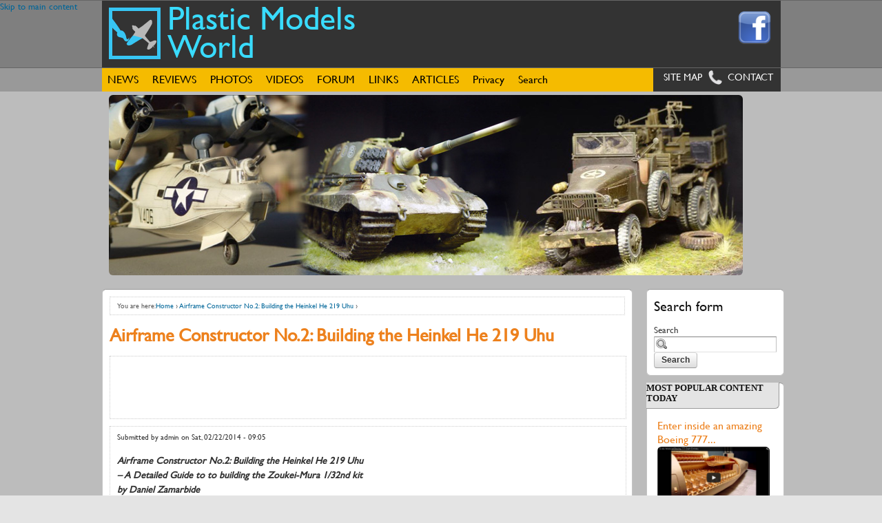

--- FILE ---
content_type: text/html; charset=utf-8
request_url: http://www.plasticmodelsworld.com/node/1106
body_size: 58127
content:
<!DOCTYPE html PUBLIC "-//W3C//DTD XHTML 1.0 Strict//EN" "http://www.w3.org/TR/xhtml1/DTD/xhtml1-strict.dtd">
<!--[if lt IE 7]> <html class="ie6 ie" lang="en" dir="ltr" version="HTML+RDFa 1.1"
  xmlns:fb="http://www.facebook.com/2008/fbml"
  xmlns:og="http://ogp.me/ns#"
  xmlns:article="http://ogp.me/ns/article#"
  xmlns:book="http://ogp.me/ns/book#"
  xmlns:profile="http://ogp.me/ns/profile#"
  xmlns:video="http://ogp.me/ns/video#"
  xmlns:product="http://ogp.me/ns/product#"
  xmlns:content="http://purl.org/rss/1.0/modules/content/"
  xmlns:dc="http://purl.org/dc/terms/"
  xmlns:foaf="http://xmlns.com/foaf/0.1/"
  xmlns:rdfs="http://www.w3.org/2000/01/rdf-schema#"
  xmlns:sioc="http://rdfs.org/sioc/ns#"
  xmlns:sioct="http://rdfs.org/sioc/types#"
  xmlns:skos="http://www.w3.org/2004/02/skos/core#"
  xmlns:xsd="http://www.w3.org/2001/XMLSchema#"> <![endif]-->
<!--[if IE 7]>    <html class="ie7 ie" lang="en" dir="ltr" version="HTML+RDFa 1.1"
  xmlns:fb="http://www.facebook.com/2008/fbml"
  xmlns:og="http://ogp.me/ns#"
  xmlns:article="http://ogp.me/ns/article#"
  xmlns:book="http://ogp.me/ns/book#"
  xmlns:profile="http://ogp.me/ns/profile#"
  xmlns:video="http://ogp.me/ns/video#"
  xmlns:product="http://ogp.me/ns/product#"
  xmlns:content="http://purl.org/rss/1.0/modules/content/"
  xmlns:dc="http://purl.org/dc/terms/"
  xmlns:foaf="http://xmlns.com/foaf/0.1/"
  xmlns:rdfs="http://www.w3.org/2000/01/rdf-schema#"
  xmlns:sioc="http://rdfs.org/sioc/ns#"
  xmlns:sioct="http://rdfs.org/sioc/types#"
  xmlns:skos="http://www.w3.org/2004/02/skos/core#"
  xmlns:xsd="http://www.w3.org/2001/XMLSchema#"> <![endif]-->
<!--[if IE 8]>    <html class="ie8 ie" lang="en" dir="ltr" version="HTML+RDFa 1.1"
  xmlns:fb="http://www.facebook.com/2008/fbml"
  xmlns:og="http://ogp.me/ns#"
  xmlns:article="http://ogp.me/ns/article#"
  xmlns:book="http://ogp.me/ns/book#"
  xmlns:profile="http://ogp.me/ns/profile#"
  xmlns:video="http://ogp.me/ns/video#"
  xmlns:product="http://ogp.me/ns/product#"
  xmlns:content="http://purl.org/rss/1.0/modules/content/"
  xmlns:dc="http://purl.org/dc/terms/"
  xmlns:foaf="http://xmlns.com/foaf/0.1/"
  xmlns:rdfs="http://www.w3.org/2000/01/rdf-schema#"
  xmlns:sioc="http://rdfs.org/sioc/ns#"
  xmlns:sioct="http://rdfs.org/sioc/types#"
  xmlns:skos="http://www.w3.org/2004/02/skos/core#"
  xmlns:xsd="http://www.w3.org/2001/XMLSchema#"> <![endif]-->
<!--[if gt IE 8]> <!--> <html xmlns:og="http://opengraphprotocol.org/schema/" class="" lang="en" dir="ltr" version="HTML+RDFa 1.1"
  xmlns:fb="http://www.facebook.com/2008/fbml"
  xmlns:og="http://ogp.me/ns#"
  xmlns:article="http://ogp.me/ns/article#"
  xmlns:book="http://ogp.me/ns/book#"
  xmlns:profile="http://ogp.me/ns/profile#"
  xmlns:video="http://ogp.me/ns/video#"
  xmlns:product="http://ogp.me/ns/product#"
  xmlns:content="http://purl.org/rss/1.0/modules/content/"
  xmlns:dc="http://purl.org/dc/terms/"
  xmlns:foaf="http://xmlns.com/foaf/0.1/"
  xmlns:rdfs="http://www.w3.org/2000/01/rdf-schema#"
  xmlns:sioc="http://rdfs.org/sioc/ns#"
  xmlns:sioct="http://rdfs.org/sioc/types#"
  xmlns:skos="http://www.w3.org/2004/02/skos/core#"
  xmlns:xsd="http://www.w3.org/2001/XMLSchema#" > <!--<![endif]-->
<head profile="http://www.w3.org/1999/xhtml/vocab">
  <meta charset="utf-8" />
<link rel="shortcut icon" href="http://www.plasticmodelsworld.com/sites/default/files/icon.png" type="image/png" />
<meta name="generator" content="Drupal 7 (https://www.drupal.org)" />
<link rel="canonical" href="http://www.plasticmodelsworld.com/node/1106" />
<link rel="shortlink" href="http://www.plasticmodelsworld.com/node/1106" />
<meta property="og:site_name" content="Plastic Models World" />
<meta property="og:url" content="http://www.plasticmodelsworld.com/node/1106" />
<meta property="og:title" content="Airframe Constructor No.2: Building the Heinkel He 219 Uhu" />
<meta property="og:image" content="http://www.plasticmodelsworld.com/" />
<meta property="article:published_time" content="2014-02-22T09:05:28+01:00" />
<meta property="article:modified_time" content="2014-02-22T09:08:37+01:00" />
  <title>Airframe Constructor No.2: Building the Heinkel He 219 Uhu | Plastic Models World</title>
  <meta name="keywords" content="scale, modeling, modelling, plastic models, hobby, plastic kits">
  <!-- Google Tag Manager -->
<script>(function(w,d,s,l,i){w[l]=w[l]||[];w[l].push({'gtm.start':
new Date().getTime(),event:'gtm.js'});var f=d.getElementsByTagName(s)[0],
j=d.createElement(s),dl=l!='dataLayer'?'&l='+l:'';j.async=true;j.src=
'https://www.googletagmanager.com/gtm.js?id='+i+dl;f.parentNode.insertBefore(j,f);
})(window,document,'script','dataLayer','GTM-TMGCSNN');</script>
<!-- End Google Tag Manager -->
  <style type="text/css" media="all">
@import url("http://www.plasticmodelsworld.com/modules/system/system.base.css?sd2kcp");
@import url("http://www.plasticmodelsworld.com/modules/system/system.menus.css?sd2kcp");
@import url("http://www.plasticmodelsworld.com/modules/system/system.messages.css?sd2kcp");
@import url("http://www.plasticmodelsworld.com/modules/system/system.theme.css?sd2kcp");
</style>
<style type="text/css" media="all">
@import url("http://www.plasticmodelsworld.com/sites/all/modules/views_slideshow/views_slideshow.css?sd2kcp");
</style>
<style type="text/css" media="all">
@import url("http://www.plasticmodelsworld.com/modules/aggregator/aggregator.css?sd2kcp");
@import url("http://www.plasticmodelsworld.com/sites/all/modules/calendar/css/calendar_multiday.css?sd2kcp");
@import url("http://www.plasticmodelsworld.com/modules/comment/comment.css?sd2kcp");
@import url("http://www.plasticmodelsworld.com/sites/all/modules/date/date_api/date.css?sd2kcp");
@import url("http://www.plasticmodelsworld.com/sites/all/modules/date/date_popup/themes/datepicker.1.7.css?sd2kcp");
@import url("http://www.plasticmodelsworld.com/modules/field/theme/field.css?sd2kcp");
@import url("http://www.plasticmodelsworld.com/sites/all/modules/mollom/mollom.css?sd2kcp");
@import url("http://www.plasticmodelsworld.com/modules/node/node.css?sd2kcp");
@import url("http://www.plasticmodelsworld.com/sites/all/modules/quiz/quiz.css?sd2kcp");
@import url("http://www.plasticmodelsworld.com/modules/search/search.css?sd2kcp");
@import url("http://www.plasticmodelsworld.com/modules/user/user.css?sd2kcp");
@import url("http://www.plasticmodelsworld.com/sites/all/modules/youtube/css/youtube.css?sd2kcp");
@import url("http://www.plasticmodelsworld.com/modules/forum/forum.css?sd2kcp");
@import url("http://www.plasticmodelsworld.com/sites/all/modules/views/css/views.css?sd2kcp");
@import url("http://www.plasticmodelsworld.com/sites/all/modules/ckeditor/css/ckeditor.css?sd2kcp");
</style>
<style type="text/css" media="all">
@import url("http://www.plasticmodelsworld.com/sites/all/modules/ctools/css/ctools.css?sd2kcp");
@import url("http://www.plasticmodelsworld.com/sites/all/modules/lightbox2/css/lightbox.css?sd2kcp");
@import url("http://www.plasticmodelsworld.com/sites/all/modules/views_slideshow/contrib/views_slideshow_cycle/views_slideshow_cycle.css?sd2kcp");
@import url("http://www.plasticmodelsworld.com/sites/all/modules/megamenu/megamenu.css?sd2kcp");
@import url("http://www.plasticmodelsworld.com/sites/all/modules/megamenu/megamenu-skins.css?sd2kcp");
@import url("http://www.plasticmodelsworld.com/sites/all/modules/eu_cookie_compliance/css/eu_cookie_compliance.css?sd2kcp");
@import url("http://www.plasticmodelsworld.com/sites/default/files/ctools/css/85760125e0b573c174141d9adf192778.css?sd2kcp");
</style>
<style type="text/css" media="all">
@import url("http://www.plasticmodelsworld.com/sites/all/themes/groundwork/css/reset.css?sd2kcp");
@import url("http://www.plasticmodelsworld.com/sites/all/themes/groundwork/css/html-elements.css?sd2kcp");
@import url("http://www.plasticmodelsworld.com/sites/all/themes/groundwork/css/layout.css?sd2kcp");
@import url("http://www.plasticmodelsworld.com/sites/all/themes/groundwork/css/groundwork.css?sd2kcp");
@import url("http://www.plasticmodelsworld.com/sites/all/themes/negosyante/css/negosyante.css?sd2kcp");
</style>
<style type="text/css" media="all">
@import url("http://www.plasticmodelsworld.com/sites/all/themes/groundwork/css/formalize.css?sd2kcp");
</style>
  <script type="text/javascript">
<!--//--><![CDATA[//><!--
window.google_analytics_uacct = "UA-41273224-1";
//--><!]]>
</script>
<script type="text/javascript" src="http://www.plasticmodelsworld.com/sites/all/modules/jquery_update/replace/jquery/1.12/jquery.min.js?v=1.12.4"></script>
<script type="text/javascript" src="http://www.plasticmodelsworld.com/misc/jquery-extend-3.4.0.js?v=1.12.4"></script>
<script type="text/javascript" src="http://www.plasticmodelsworld.com/misc/jquery-html-prefilter-3.5.0-backport.js?v=1.12.4"></script>
<script type="text/javascript" src="http://www.plasticmodelsworld.com/misc/jquery.once.js?v=1.2"></script>
<script type="text/javascript" src="http://www.plasticmodelsworld.com/misc/drupal.js?sd2kcp"></script>
<script type="text/javascript" src="http://www.plasticmodelsworld.com/sites/all/modules/jquery_update/js/jquery_browser.js?v=0.0.1"></script>
<script type="text/javascript" src="http://www.plasticmodelsworld.com/sites/all/modules/views_slideshow/js/views_slideshow.js?v=1.0"></script>
<script type="text/javascript" src="http://www.plasticmodelsworld.com/sites/all/modules/eu_cookie_compliance/js/jquery.cookie-1.4.1.min.js?v=1.4.1"></script>
<script type="text/javascript" src="http://www.plasticmodelsworld.com/sites/all/modules/fb/fb.js?sd2kcp"></script>
<script type="text/javascript" src="http://www.plasticmodelsworld.com/sites/all/modules/lightbox2/js/auto_image_handling.js?sd2kcp"></script>
<script type="text/javascript" src="http://www.plasticmodelsworld.com/sites/all/modules/lightbox2/js/lightbox.js?sd2kcp"></script>
<script type="text/javascript" src="http://www.plasticmodelsworld.com/sites/all/libraries/jquery.cycle/jquery.cycle.all.js?sd2kcp"></script>
<script type="text/javascript" src="http://www.plasticmodelsworld.com/sites/all/modules/views_slideshow/contrib/views_slideshow_cycle/js/views_slideshow_cycle.js?sd2kcp"></script>
<script type="text/javascript" src="http://www.plasticmodelsworld.com/sites/all/modules/captcha/captcha.js?sd2kcp"></script>
<script type="text/javascript" src="http://www.plasticmodelsworld.com/sites/all/modules/megamenu/megamenu.js?sd2kcp"></script>
<script type="text/javascript" src="http://www.plasticmodelsworld.com/sites/all/modules/google_analytics/googleanalytics.js?sd2kcp"></script>
<script type="text/javascript">
<!--//--><![CDATA[//><!--
(function(i,s,o,g,r,a,m){i["GoogleAnalyticsObject"]=r;i[r]=i[r]||function(){(i[r].q=i[r].q||[]).push(arguments)},i[r].l=1*new Date();a=s.createElement(o),m=s.getElementsByTagName(o)[0];a.async=1;a.src=g;m.parentNode.insertBefore(a,m)})(window,document,"script","https://www.google-analytics.com/analytics.js","ga");ga("create", "UA-41273224-1", {"cookieDomain":"auto"});ga("send", "pageview");
//--><!]]>
</script>
<script type="text/javascript" src="http://www.plasticmodelsworld.com/sites/all/themes/groundwork/js/jquery.formalize.min.js?sd2kcp"></script>
<script type="text/javascript">
<!--//--><![CDATA[//><!--
jQuery.extend(Drupal.settings, {"basePath":"\/","pathPrefix":"","setHasJsCookie":0,"ajaxPageState":{"theme":"negosyante","theme_token":"djFs_eKcFU3rauaNS5cYe6DCAtCv6zba0JYtAVfvb0I","js":{"\/\/platform.twitter.com\/widgets.js":1,"0":1,"sites\/all\/modules\/eu_cookie_compliance\/js\/eu_cookie_compliance.js":1,"1":1,"sites\/all\/modules\/jquery_update\/replace\/jquery\/1.12\/jquery.min.js":1,"misc\/jquery-extend-3.4.0.js":1,"misc\/jquery-html-prefilter-3.5.0-backport.js":1,"misc\/jquery.once.js":1,"misc\/drupal.js":1,"sites\/all\/modules\/jquery_update\/js\/jquery_browser.js":1,"sites\/all\/modules\/views_slideshow\/js\/views_slideshow.js":1,"sites\/all\/modules\/eu_cookie_compliance\/js\/jquery.cookie-1.4.1.min.js":1,"sites\/all\/modules\/fb\/fb.js":1,"sites\/all\/modules\/lightbox2\/js\/auto_image_handling.js":1,"sites\/all\/modules\/lightbox2\/js\/lightbox.js":1,"sites\/all\/libraries\/jquery.cycle\/jquery.cycle.all.js":1,"sites\/all\/modules\/views_slideshow\/contrib\/views_slideshow_cycle\/js\/views_slideshow_cycle.js":1,"sites\/all\/modules\/captcha\/captcha.js":1,"sites\/all\/modules\/megamenu\/megamenu.js":1,"sites\/all\/modules\/google_analytics\/googleanalytics.js":1,"2":1,"sites\/all\/themes\/groundwork\/js\/jquery.formalize.min.js":1},"css":{"modules\/system\/system.base.css":1,"modules\/system\/system.menus.css":1,"modules\/system\/system.messages.css":1,"modules\/system\/system.theme.css":1,"sites\/all\/modules\/views_slideshow\/views_slideshow.css":1,"modules\/aggregator\/aggregator.css":1,"sites\/all\/modules\/calendar\/css\/calendar_multiday.css":1,"modules\/comment\/comment.css":1,"sites\/all\/modules\/date\/date_api\/date.css":1,"sites\/all\/modules\/date\/date_popup\/themes\/datepicker.1.7.css":1,"modules\/field\/theme\/field.css":1,"sites\/all\/modules\/mollom\/mollom.css":1,"modules\/node\/node.css":1,"sites\/all\/modules\/quiz\/quiz.css":1,"modules\/search\/search.css":1,"modules\/user\/user.css":1,"sites\/all\/modules\/youtube\/css\/youtube.css":1,"modules\/forum\/forum.css":1,"sites\/all\/modules\/views\/css\/views.css":1,"sites\/all\/modules\/ckeditor\/css\/ckeditor.css":1,"sites\/all\/modules\/ctools\/css\/ctools.css":1,"sites\/all\/modules\/lightbox2\/css\/lightbox.css":1,"sites\/all\/modules\/views_slideshow\/contrib\/views_slideshow_cycle\/views_slideshow_cycle.css":1,"sites\/all\/modules\/megamenu\/megamenu.css":1,"sites\/all\/modules\/megamenu\/megamenu-skins.css":1,"sites\/all\/modules\/eu_cookie_compliance\/css\/eu_cookie_compliance.css":1,"public:\/\/ctools\/css\/85760125e0b573c174141d9adf192778.css":1,"sites\/all\/themes\/groundwork\/css\/reset.css":1,"sites\/all\/themes\/groundwork\/css\/html-elements.css":1,"sites\/all\/themes\/groundwork\/css\/layout.css":1,"sites\/all\/themes\/groundwork\/css\/groundwork.css":1,"sites\/all\/themes\/negosyante\/css\/negosyante.css":1,"sites\/all\/themes\/groundwork\/css\/formalize.css":1}},"lightbox2":{"rtl":"0","file_path":"\/(\\w\\w\/)public:\/","default_image":"\/sites\/all\/modules\/lightbox2\/images\/brokenimage.jpg","border_size":10,"font_color":"000","box_color":"fff","top_position":"","overlay_opacity":"0.8","overlay_color":"000","disable_close_click":1,"resize_sequence":0,"resize_speed":400,"fade_in_speed":400,"slide_down_speed":600,"use_alt_layout":0,"disable_resize":0,"disable_zoom":0,"force_show_nav":0,"show_caption":1,"loop_items":0,"node_link_text":"View Image Details","node_link_target":0,"image_count":"Image !current of !total","video_count":"Video !current of !total","page_count":"Page !current of !total","lite_press_x_close":"press \u003Ca href=\u0022#\u0022 onclick=\u0022hideLightbox(); return FALSE;\u0022\u003E\u003Ckbd\u003Ex\u003C\/kbd\u003E\u003C\/a\u003E to close","download_link_text":"","enable_login":false,"enable_contact":false,"keys_close":"c x 27","keys_previous":"p 37","keys_next":"n 39","keys_zoom":"z","keys_play_pause":"32","display_image_size":"original","image_node_sizes":"()","trigger_lightbox_classes":"","trigger_lightbox_group_classes":"","trigger_slideshow_classes":"","trigger_lightframe_classes":"","trigger_lightframe_group_classes":"","custom_class_handler":"lightbox","custom_trigger_classes":"img.lb1,img.lb2,img.lb3,img.lb4,img.lb5,img.lb6,img.lb7,img.lb8,img.lb9,img.lb10","disable_for_gallery_lists":0,"disable_for_acidfree_gallery_lists":true,"enable_acidfree_videos":true,"slideshow_interval":5000,"slideshow_automatic_start":true,"slideshow_automatic_exit":true,"show_play_pause":true,"pause_on_next_click":false,"pause_on_previous_click":true,"loop_slides":false,"iframe_width":600,"iframe_height":400,"iframe_border":1,"enable_video":0,"useragent":"Mozilla\/5.0 (Macintosh; Intel Mac OS X 10_15_7) AppleWebKit\/537.36 (KHTML, like Gecko) Chrome\/131.0.0.0 Safari\/537.36; ClaudeBot\/1.0; +claudebot@anthropic.com)"},"viewsSlideshow":{"slideshow-block_1":{"methods":{"goToSlide":["viewsSlideshowPager","viewsSlideshowSlideCounter","viewsSlideshowCycle"],"nextSlide":["viewsSlideshowPager","viewsSlideshowSlideCounter","viewsSlideshowCycle"],"pause":["viewsSlideshowControls","viewsSlideshowCycle"],"play":["viewsSlideshowControls","viewsSlideshowCycle"],"previousSlide":["viewsSlideshowPager","viewsSlideshowSlideCounter","viewsSlideshowCycle"],"transitionBegin":["viewsSlideshowPager","viewsSlideshowSlideCounter"],"transitionEnd":[]},"paused":0}},"viewsSlideshowCycle":{"#views_slideshow_cycle_main_slideshow-block_1":{"num_divs":6,"id_prefix":"#views_slideshow_cycle_main_","div_prefix":"#views_slideshow_cycle_div_","vss_id":"slideshow-block_1","effect":"fade","transition_advanced":0,"timeout":5000,"speed":700,"delay":0,"sync":1,"random":0,"pause":1,"pause_on_click":0,"play_on_hover":0,"action_advanced":0,"start_paused":0,"remember_slide":0,"remember_slide_days":1,"pause_in_middle":0,"pause_when_hidden":0,"pause_when_hidden_type":"full","amount_allowed_visible":"","nowrap":0,"pause_after_slideshow":0,"fixed_height":1,"items_per_slide":1,"wait_for_image_load":1,"wait_for_image_load_timeout":3000,"cleartype":true,"cleartypenobg":false,"advanced_options":"{}"}},"megamenu":{"timeout":"500","sizewait":"250","hoverwait":"400"},"eu_cookie_compliance":{"cookie_policy_version":"1.0.0","popup_enabled":1,"popup_agreed_enabled":0,"popup_hide_agreed":0,"popup_clicking_confirmation":0,"popup_scrolling_confirmation":0,"popup_html_info":"\u003Cdiv class=\u0022eu-cookie-compliance-banner eu-cookie-compliance-banner-info eu-cookie-compliance-banner--default\u0022\u003E\n  \u003Cdiv class=\u0022popup-content info\u0022\u003E\n    \u003Cdiv id=\u0022popup-text\u0022\u003E\n      \u003Ch2\u003E\tWe use cookies on this site to enhance your user experience\u003C\/h2\u003E\n\u003Cp\u003EBy clicking any link on this page you are giving your consent for us to set cookies.\u003C\/p\u003E\n              \u003Cbutton type=\u0022button\u0022 class=\u0022find-more-button eu-cookie-compliance-more-button\u0022\u003ENo, give me more info\u003C\/button\u003E\n          \u003C\/div\u003E\n    \n    \u003Cdiv id=\u0022popup-buttons\u0022 class=\u0022\u0022\u003E\n      \u003Cbutton type=\u0022button\u0022 class=\u0022agree-button eu-cookie-compliance-default-button\u0022\u003EOK, I agree\u003C\/button\u003E\n          \u003C\/div\u003E\n  \u003C\/div\u003E\n\u003C\/div\u003E","use_mobile_message":false,"mobile_popup_html_info":"\u003Cdiv class=\u0022eu-cookie-compliance-banner eu-cookie-compliance-banner-info eu-cookie-compliance-banner--default\u0022\u003E\n  \u003Cdiv class=\u0022popup-content info\u0022\u003E\n    \u003Cdiv id=\u0022popup-text\u0022\u003E\n      \u003Ch2\u003EWe use cookies on this site to enhance your user experience\u003C\/h2\u003E\n\u003Cp\u003EBy tapping the Accept button, you agree to us doing so.\u003C\/p\u003E\n              \u003Cbutton type=\u0022button\u0022 class=\u0022find-more-button eu-cookie-compliance-more-button\u0022\u003ENo, give me more info\u003C\/button\u003E\n          \u003C\/div\u003E\n    \n    \u003Cdiv id=\u0022popup-buttons\u0022 class=\u0022\u0022\u003E\n      \u003Cbutton type=\u0022button\u0022 class=\u0022agree-button eu-cookie-compliance-default-button\u0022\u003EOK, I agree\u003C\/button\u003E\n          \u003C\/div\u003E\n  \u003C\/div\u003E\n\u003C\/div\u003E\n","mobile_breakpoint":768,"popup_html_agreed":"\u003Cdiv\u003E\n  \u003Cdiv class=\u0022popup-content agreed\u0022\u003E\n    \u003Cdiv id=\u0022popup-text\u0022\u003E\n      \u003Ch2\u003E\tThank you for accepting cookies\u003C\/h2\u003E\n\u003Cp\u003EYou can now hide this message or find out more about cookies.\u003C\/p\u003E\n    \u003C\/div\u003E\n    \u003Cdiv id=\u0022popup-buttons\u0022\u003E\n      \u003Cbutton type=\u0022button\u0022 class=\u0022hide-popup-button eu-cookie-compliance-hide-button\u0022\u003EHide\u003C\/button\u003E\n              \u003Cbutton type=\u0022button\u0022 class=\u0022find-more-button eu-cookie-compliance-more-button-thank-you\u0022 \u003EMore info\u003C\/button\u003E\n          \u003C\/div\u003E\n  \u003C\/div\u003E\n\u003C\/div\u003E","popup_use_bare_css":false,"popup_height":"auto","popup_width":"100%","popup_delay":1000,"popup_link":"\/node\/1371","popup_link_new_window":1,"popup_position":null,"fixed_top_position":true,"popup_language":"en","store_consent":false,"better_support_for_screen_readers":0,"reload_page":0,"domain":"","domain_all_sites":null,"popup_eu_only_js":0,"cookie_lifetime":100,"cookie_session":false,"disagree_do_not_show_popup":0,"method":"default","allowed_cookies":"","withdraw_markup":"\u003Cbutton type=\u0022button\u0022 class=\u0022eu-cookie-withdraw-tab\u0022\u003EPrivacy settings\u003C\/button\u003E\n\u003Cdiv class=\u0022eu-cookie-withdraw-banner\u0022\u003E\n  \u003Cdiv class=\u0022popup-content info\u0022\u003E\n    \u003Cdiv id=\u0022popup-text\u0022\u003E\n      \u003Ch2\u003EWe use cookies on this site to enhance your user experience\u003C\/h2\u003E\n\u003Cp\u003EYou have given your consent for us to set cookies.\u003C\/p\u003E\n    \u003C\/div\u003E\n    \u003Cdiv id=\u0022popup-buttons\u0022\u003E\n      \u003Cbutton type=\u0022button\u0022 class=\u0022eu-cookie-withdraw-button\u0022\u003EWithdraw consent\u003C\/button\u003E\n    \u003C\/div\u003E\n  \u003C\/div\u003E\n\u003C\/div\u003E\n","withdraw_enabled":false,"withdraw_button_on_info_popup":false,"cookie_categories":[],"cookie_categories_details":[],"enable_save_preferences_button":true,"cookie_name":"","cookie_value_disagreed":"0","cookie_value_agreed_show_thank_you":"1","cookie_value_agreed":"2","containing_element":"body","automatic_cookies_removal":true},"googleanalytics":{"trackOutbound":1,"trackMailto":1,"trackDownload":1,"trackDownloadExtensions":"7z|aac|arc|arj|asf|asx|avi|bin|csv|doc(x|m)?|dot(x|m)?|exe|flv|gif|gz|gzip|hqx|jar|jpe?g|js|mp(2|3|4|e?g)|mov(ie)?|msi|msp|pdf|phps|png|ppt(x|m)?|pot(x|m)?|pps(x|m)?|ppam|sld(x|m)?|thmx|qtm?|ra(m|r)?|sea|sit|tar|tgz|torrent|txt|wav|wma|wmv|wpd|xls(x|m|b)?|xlt(x|m)|xlam|xml|z|zip"},"urlIsAjaxTrusted":{"\/node\/1106":true,"\/node\/1106?destination=node\/1106":true}});
//--><!]]>
</script>
  
  <!-- IE Fix for HTML5 Tags -->
  <!--[if lt IE 9]>
    <script src="http://html5shiv.googlecode.com/svn/trunk/html5.js"></script>
  <![endif]-->
</head>

<body class="html not-front not-logged-in one-sidebar sidebar-first page-node page-node- page-node-1106 node-type-article noceda-form-field-icons no-form-labels" >
<!-- Google Tag Manager (noscript) -->
<noscript><iframe src="https://www.googletagmanager.com/ns.html?id=GTM-TMGCSNN"
height="0" width="0" style="display:none;visibility:hidden"></iframe></noscript>
<!-- End Google Tag Manager (noscript) -->
    <html xmlns:og="http://opengraphprotocol.org/schema/">

</html>
<div id="page-wrapper">
  <div id="page">



    <div id="skip-link">
      <a href="#main-content" class="element-invisible element-focusable">Skip to main content</a>
          </div>



    <header id="sector-header" class="noceda-sector">


      

      <div id="header-zone" class="noceda-zone-wrapper clearfix">
        <div id="header-section" class="container-24 noceda-section clearfix">
          <div id="header-section-inner" class="clearfix">

            <section id="branding" role="banner" class="noceda-region">

                            <div id="logo-image">
                <a href="/" title="Home" id="logo" rel="home">
                  <img src="http://www.plasticmodelsworld.com/sites/default/files/logo_1.png" alt="Home" />
                </a>
              </div><!-- /#logo-image -->
              
                            <div id="name-and-slogan">
                <hgroup>
                                    <h1 id="site-name">
                    <a href="/" title="Home" rel="home"><span>Plastic Models World</span></a>
                  </h1>
                                                    </hgroup>
              </div><!-- /#name-and-slogan -->
              
            </section><!-- /#branding -->

            <div id="header" class="noceda-region">
              <div class="region region-header clearfix">
  <section id="block-block-12" class="block block-block block-odd block-region-header block-first block-last block-alone">
  <div class="block-inner clearfix">

            
    <div class="block-content block-no-title content">
      <p class="rtecenter"><a href="https://www.facebook.com/PlasticModelsWorld" target="_blank"><img alt="" longdesc="Find us on Facebook" src="http://www.plasticmodelsworld.com/sites/default/files/image%20library/facebook.png" style="width: 50px; height: 50px;" /></a></p>
    </div>

  </div>
</section> <!-- /.block -->
</div>
 <!-- /.region -->            </div><!-- /#header -->

          </div> <!-- /#header-section-inner -->
        </div> <!-- /#header-section -->
      </div> <!-- /#header-zone -->


            <div id="navbar-zone" class="noceda-zone-wrapper clearfix">
        <div id="navbar-section" class="container-24 noceda-section clearfix">

                    <div id="main-navigation" role="navigation" class="noceda-region clearfix">
              <nav id="navigation" class="region region-navigation clearfix" role="navigation">
    <section id="block-block-4" class="block block-block block-odd block-region-navigation block-first">
  <div class="block-inner clearfix">

            
    <div class="block-content block-no-title content">
      <p><a class="contact" href="/node/628"><img alt="" src="/sites/default/files/1360263345_Receiver.png" style="width: 20px; height: 21px; float: left;" />  Contact</a></p>
    </div>

  </div>
</section> <!-- /.block -->
<section id="block-block-16" class="block block-block block-even block-region-navigation">
  <div class="block-inner clearfix">

            
    <div class="block-content block-no-title content">
      <p><a class="sitemap" href="/sitemap">Site map</a></p>
    </div>

  </div>
</section> <!-- /.block -->
<nav id="block-megamenu-main-menu" class="block block-megamenu block-odd block-region-navigation block-last">
  <div class="block-inner clearfix">

            
    <div class="block-content block-no-title content">
      <ul id="megamenu-main-menu" class="megamenu-menu stacking megamenu-skin-custom"><li id="megamenu-mlid-1063" class="megamenu-parent megamenu-parent-0 odd half-1 leaf-0 first menu-1063  first"><h2 class="megamenu-parent-title"><a href="/news" title="">NEWS</a></h2></li>
<li id="megamenu-mlid-369" class="megamenu-parent megamenu-parent-1 even half-1 leaf-1 menu-369 "><h2 class="megamenu-parent-title"><a href="/" title="">REVIEWS</a></h2><ul class="megamenu-bin megamenu-slots-stacking"><li id="megamenu-mlid-1115" class="megamenu-slot megamenu-slot-0 odd half-1 leaf-0 first  first"><h3 class="megamenu-slot-title"><a href="/" title="">Kits</a></h3><ul class="megamenu-items "><li id="megamenu-mlid-1137" class="megamenu-item megamenu-item-0 odd half-1 leaf-0 first  first"><a href="/kits_airplanes">Airplanes</a></li>
<li id="megamenu-mlid-1138" class="megamenu-item megamenu-item-1 even half-1 leaf-1 "><a href="/kits_armors">Armors</a></li>
<li id="megamenu-mlid-1139" class="megamenu-item megamenu-item-2 odd half-1 leaf-2 "><a href="/kits_ships">Ships</a></li>
<li id="megamenu-mlid-1140" class="megamenu-item megamenu-item-3 even half-2 leaf-3 "><a href="/kits_cars">Cars</a></li>
<li id="megamenu-mlid-1141" class="megamenu-item megamenu-item-4 odd half-2 leaf-4 last  last"><a href="/kits_science_fiction">Science Fiction</a></li>
</ul></li>
<li id="megamenu-mlid-1142" class="megamenu-slot megamenu-slot-1 even half-1 leaf-1 "><h3 class="megamenu-slot-title"><a href="/aftermarkets">Aftermarkets</a></h3></li>
<li id="megamenu-mlid-1143" class="megamenu-slot megamenu-slot-2 odd half-1 leaf-2 "><h3 class="megamenu-slot-title"><a href="/tools_%26_supplies">Tools &amp; Supplies</a></h3></li>
<li id="megamenu-mlid-1144" class="megamenu-slot megamenu-slot-3 even half-2 leaf-3 "><h3 class="megamenu-slot-title"><a href="/stores_%26_sellers">Stores &amp; Sellers</a></h3></li>
<li id="megamenu-mlid-1476" class="megamenu-slot megamenu-slot-4 odd half-2 leaf-4 last  last"><h3 class="megamenu-slot-title"><a href="/publications">Publications</a></h3></li>
</ul></li>
<li id="megamenu-mlid-419" class="megamenu-parent megamenu-parent-2 odd half-1 leaf-2 menu-419 "><h2 class="megamenu-parent-title"><a href="/" title="">PHOTOS</a></h2><ul class="megamenu-bin megamenu-slots-stacking"><li id="megamenu-mlid-1132" class="megamenu-slot megamenu-slot-0 odd half-1 leaf-0 first  first"><h3 class="megamenu-slot-title"><a href="/photos_airplanes">Airplanes</a></h3></li>
<li id="megamenu-mlid-1133" class="megamenu-slot megamenu-slot-1 even half-1 leaf-1 "><h3 class="megamenu-slot-title"><a href="/photos_armors">Armors</a></h3></li>
<li id="megamenu-mlid-1134" class="megamenu-slot megamenu-slot-2 odd half-1 leaf-2 "><h3 class="megamenu-slot-title"><a href="/photos_ships">Ships</a></h3></li>
<li id="megamenu-mlid-1135" class="megamenu-slot megamenu-slot-3 even half-2 leaf-3 "><h3 class="megamenu-slot-title"><a href="/photos_cars">Cars</a></h3></li>
<li id="megamenu-mlid-1136" class="megamenu-slot megamenu-slot-4 odd half-2 leaf-4 last  last"><h3 class="megamenu-slot-title"><a href="/photos_science_fiction">Science Fiction</a></h3></li>
</ul></li>
<li id="megamenu-mlid-1130" class="megamenu-parent megamenu-parent-3 even half-1 leaf-3 menu-1130 "><h2 class="megamenu-parent-title"><a href="/videos">VIDEOS</a></h2><ul class="megamenu-bin megamenu-slots-stacking"><li id="megamenu-mlid-2618" class="megamenu-slot megamenu-slot-0 odd half-1 leaf-0 first  first"><h3 class="megamenu-slot-title"><a href="http://www.plasticmodelsworld.com/videos" title="">All</a></h3></li>
<li id="megamenu-mlid-2620" class="megamenu-slot megamenu-slot-1 even half-1 leaf-1 "><h3 class="megamenu-slot-title"><a href="http://www.plasticmodelsworld.com/videotutorials_diorama" title="">Dioramas</a></h3></li>
<li id="megamenu-mlid-3039" class="megamenu-slot megamenu-slot-2 odd half-2 leaf-2 "><h3 class="megamenu-slot-title"><a href="http://www.plasticmodelsworld.com/diorama_and_water_effects" title="">Water Effects for Diorama</a></h3></li>
<li id="megamenu-mlid-2619" class="megamenu-slot megamenu-slot-3 even half-2 leaf-3 last  last"><h3 class="megamenu-slot-title"><a href="http://www.plasticmodelsworld.com/videotutorials_weathering" title="">Weathering</a></h3></li>
</ul></li>
<li id="megamenu-mlid-1131" class="megamenu-parent megamenu-parent-4 odd half-1 leaf-4 menu-1131 "><h2 class="megamenu-parent-title"><a href="/forum">FORUM</a></h2></li>
<li id="megamenu-mlid-1376" class="megamenu-parent megamenu-parent-5 even half-2 leaf-5 menu-1376 "><h2 class="megamenu-parent-title"><a href="/node/631">LINKS</a></h2></li>
<li id="megamenu-mlid-365" class="megamenu-parent megamenu-parent-6 odd half-2 leaf-6 menu-365 "><h2 class="megamenu-parent-title"><a href="/articles" title="">ARTICLES</a></h2></li>
<li id="megamenu-mlid-3644" class="megamenu-parent megamenu-parent-7 even half-2 leaf-7 menu-3644 "><h2 class="megamenu-parent-title"><a href="/node/2335">Privacy</a></h2></li>
<li id="megamenu-mlid-3569" class="megamenu-parent megamenu-parent-8 odd half-2 leaf-8 last menu-3569  last"><h2 class="megamenu-parent-title"><a href="/search-articles">Search</a></h2></li>
</ul>    </div>

  </div>
</nav> <!-- /.block -->
  </nav><!-- /#navigation -->
          </div><!-- /#main-navigation -->
          
        </div><!-- /#navbar-section -->
      </div><!-- /#navbar-zone -->
      

    </header><!-- /#sector-header -->



    <section id="sector-content" class="noceda-sector">


      <div id="main-zone" class="noceda-zone">
        <div id="main" class="container-24 noceda-section clearfix">

          
                    <div id="highlighted" class="noceda-region clearfix">
              <section id="block-views-slideshow-block" class="block block-views block-odd block-region-highlighted block-first block-last block-alone">
  <div class="block-inner clearfix">

            
    <div class="block-content block-no-title content">
      <div class="view view-slideshow view-id-slideshow view-display-id-block view-dom-id-019c488f052569d2fefffd7deb169a0d">
        
  
  
      <div class="view-content">
      
  <div class="skin-default">
    
    <div id="views_slideshow_cycle_main_slideshow-block_1" class="views_slideshow_cycle_main views_slideshow_main"><div id="views_slideshow_cycle_teaser_section_slideshow-block_1" class="views-slideshow-cycle-main-frame views_slideshow_cycle_teaser_section">
  <div id="views_slideshow_cycle_div_slideshow-block_1_0" class="views-slideshow-cycle-main-frame-row views_slideshow_cycle_slide views_slideshow_slide views-row-1 views-row-first views-row-odd" >
  <div class="views-slideshow-cycle-main-frame-row-item views-row views-row-0 views-row-odd views-row-first">
    
  <div class="views-field views-field-field-img">        <div class="field-content"><img typeof="foaf:Image" src="http://www.plasticmodelsworld.com/sites/default/files/main.jpg" width="985" height="262" alt="" /></div>  </div></div>
</div>
<div id="views_slideshow_cycle_div_slideshow-block_1_1" class="views-slideshow-cycle-main-frame-row views_slideshow_cycle_slide views_slideshow_slide views-row-2 views_slideshow_cycle_hidden views-row-even" >
  <div class="views-slideshow-cycle-main-frame-row-item views-row views-row-0 views-row-odd">
    
  <div class="views-field views-field-field-img">        <div class="field-content"><img typeof="foaf:Image" src="http://www.plasticmodelsworld.com/sites/default/files/5.jpg" width="940" height="250" alt="" /></div>  </div></div>
</div>
<div id="views_slideshow_cycle_div_slideshow-block_1_2" class="views-slideshow-cycle-main-frame-row views_slideshow_cycle_slide views_slideshow_slide views-row-3 views_slideshow_cycle_hidden views-row-odd" >
  <div class="views-slideshow-cycle-main-frame-row-item views-row views-row-0 views-row-odd">
    
  <div class="views-field views-field-field-img">        <div class="field-content"><img typeof="foaf:Image" src="http://www.plasticmodelsworld.com/sites/default/files/4.jpg" width="940" height="250" alt="" /></div>  </div></div>
</div>
<div id="views_slideshow_cycle_div_slideshow-block_1_3" class="views-slideshow-cycle-main-frame-row views_slideshow_cycle_slide views_slideshow_slide views-row-4 views_slideshow_cycle_hidden views-row-even" >
  <div class="views-slideshow-cycle-main-frame-row-item views-row views-row-0 views-row-odd">
    
  <div class="views-field views-field-field-img">        <div class="field-content"><img typeof="foaf:Image" src="http://www.plasticmodelsworld.com/sites/default/files/3.jpg" width="940" height="250" alt="" /></div>  </div></div>
</div>
<div id="views_slideshow_cycle_div_slideshow-block_1_4" class="views-slideshow-cycle-main-frame-row views_slideshow_cycle_slide views_slideshow_slide views-row-5 views_slideshow_cycle_hidden views-row-odd" >
  <div class="views-slideshow-cycle-main-frame-row-item views-row views-row-0 views-row-odd">
    
  <div class="views-field views-field-field-img">        <div class="field-content"><img typeof="foaf:Image" src="http://www.plasticmodelsworld.com/sites/default/files/2.jpg" width="940" height="250" alt="" /></div>  </div></div>
</div>
<div id="views_slideshow_cycle_div_slideshow-block_1_5" class="views-slideshow-cycle-main-frame-row views_slideshow_cycle_slide views_slideshow_slide views-row-6 views_slideshow_cycle_hidden views-row-last views-row-even" >
  <div class="views-slideshow-cycle-main-frame-row-item views-row views-row-0 views-row-odd">
    
  <div class="views-field views-field-field-img">        <div class="field-content"><img typeof="foaf:Image" src="http://www.plasticmodelsworld.com/sites/default/files/1.jpg" width="940" height="250" alt="" /></div>  </div></div>
</div>
</div>
</div>
      </div>
    </div>
  
  
  
  
  
  
</div>    </div>

  </div>
</section> <!-- /.block -->
          </div>
          
          <div class="columns clearfix">

            <div id="main-content" role="main">
              <div id="main-content-inner" class="clearfix">

                <nav id="breadcrumb" role="navigation" class="breadcrumb"><span class="element-invisible">You are here:</span><a href="/">Home</a> › <a href="/node/1106" class="active">Airframe Constructor No.2: Building the Heinkel He 219 Uhu</a> › <span class="crumb-page"></span></nav>
                
                                                  <h1 class="title" id="page-title">Airframe Constructor No.2: Building the Heinkel He 219 Uhu</h1>
                                
                
                
                
                                <div id="content">
                    <section id="block-block-10" class="block block-block block-odd block-region-content block-first">
  <div class="block-inner clearfix">

            
    <div class="block-content block-no-title content">
      <script type="text/javascript"><!--
google_ad_client = "ca-pub-4219186430711861";
/* Banner internal pages 1 728x90 */
google_ad_slot = "5905954233";
google_ad_width = 728;
google_ad_height = 90;
//-->
</script>
<script type="text/javascript"
src="http://pagead2.googlesyndication.com/pagead/show_ads.js">
</script>    </div>

  </div>
</section> <!-- /.block -->
<section id="block-system-main" class="block block-system block-even block-region-content">
  <div class="block-inner clearfix">

            
    <div class="block-content block-no-title content">
      <article id="node-1106" class="node node-article odd node-count-1 node-full clearfix" about="/node/1106" typeof="sioc:Item foaf:Document" role="article">

      <header>
                  <span property="dc:title" content="Airframe Constructor No.2: Building the Heinkel He 219 Uhu" class="rdf-meta element-hidden"></span><span property="sioc:num_replies" content="0" datatype="xsd:integer" class="rdf-meta element-hidden"></span>
                      <div class="submitted">
          Submitted by <span rel="sioc:has_creator"><span class="username" xml:lang="" about="/user/1" typeof="sioc:UserAccount" property="foaf:name" datatype="">admin</span></span> on <span property="dc:date dc:created" content="2014-02-22T09:05:28+01:00" datatype="xsd:dateTime">Sat, 02/22/2014 - 09:05</span>        </div>
          </header>
  
    

  <div class="node-content">
    <div class="field field-name-body field-type-text-with-summary field-label-hidden"><div class="field-items"><div class="field-item even" property="content:encoded"><p><strong><em>Airframe Constructor No.2: Building the Heinkel He 219 Uhu<br />
	– A Detailed Guide to to building the Zoukei-Mura 1/32nd kit<br />
	by Daniel Zamarbide</em></strong></p>
<p><img alt="" src="http://www.plasticmodelsworld.com/sites/default/files/news_images/2014_02/hu.png" style="width: 500px; height: 715px;" /></p>
<p>After the first book about the P-51D Mustang (<a href="http://www.plasticmodelsworld.com/node/1029">that you can see reviewed here</a>), Valiant Wings has just published another volume about another Zoukei-Mura kit, the He 219 Hu.</p>
<p>From the press release we gathered the following infos:</p>
<p>Our second title covers the construction and finishing of the 1/32nd scale Zoukei-Mura kit in deep forensic detail but in a manner which demystifies the whole process of building such a complex kit. Anyone who has studied Daniel Zamarbide’s in-depth coverage of the Zoukei Mura P-51D Mustang in Airframe Constructor No.1 will be in for a treat. In this book Daniel will take modellers through how to get the best out of the plastic in the box, with step-by-step guides on creating the perfect model through every stage. Although specific to the Zoukei-Mura Heinkel He 219, the techniques employed will have relevance to any modeller looking to put new skills within reach, whatever their preferred scale. Everyone should have this series by their workbench.</p>
<p>	This title will contain 100 pages of all the information needed to make the very best of your large scale kit investment. ‘Building The Heinkel He 219 Uhu’ will contain: Detailed description of what you get in the box<br />
	Preparation and overview<br />
	80+ pages on construction from start to finish including detailing and painting &amp; weathering with over 500 step-by-step images<br />
	Additional references and available decal sheets<br />
	Details on additional accessories produced by Zoukei-Mura for their Heinkel kit</p>
<p> </p>
<p><iframe frameborder="0" marginheight="0" marginwidth="0" scrolling="no" src="http://rcm-na.amazon-adsystem.com/e/cm?lt1=_blank&amp;bc1=000000&amp;IS2=1&amp;bg1=FFFFFF&amp;fc1=000000&amp;lc1=0000FF&amp;t=plasmodeworl-20&amp;o=1&amp;p=8&amp;l=as4&amp;m=amazon&amp;f=ifr&amp;ref=ss_til&amp;asins=0957586620" style="width:120px;height:240px;"></iframe><iframe frameborder="0" marginheight="0" marginwidth="0" scrolling="no" src="http://rcm-eu.amazon-adsystem.com/e/cm?lt1=_blank&amp;bc1=000000&amp;IS2=1&amp;bg1=FFFFFF&amp;fc1=000000&amp;lc1=0000FF&amp;t=plasmodeworl-21&amp;o=2&amp;p=8&amp;l=as4&amp;m=amazon&amp;f=ifr&amp;ref=ss_til&amp;asins=0957586620" style="width:120px;height:240px;"></iframe></p>
</div></div></div>  </div> <!-- /.content -->


      <footer>
            <ul class="links inline"><li class="fblikebutton_field first"><span>
<iframe src="//www.facebook.com/plugins/like.php?href=http%3A%2F%2Fwww.plasticmodelsworld.com%2Fnode%2F1106&amp;layout=standard&amp;show_faces=true&amp;width=450&amp;font=arial&amp;height=80&amp;action=like&amp;colorscheme=light&amp;locale=en_US&amp;send=false&amp;share=false" scrolling="no" frameborder="0" style="border: none; overflow: hidden; width: 450px; height: 80px; " allowTransparency="true"></iframe>
</span></li>
<li class="comment_forbidden last"></li>
</ul>    </footer>
  
  </article> <!-- /.node -->    </div>

  </div>
</section> <!-- /.block -->
<section id="block-block-23" class="block block-block block-odd block-region-content">
  <div class="block-inner clearfix">

            
    <div class="block-content block-no-title content">
      <p><a href="http://www.amatimodel.com/images/cataloghi/cat_modelli.pdf" target="_blank">-</a></p>
    </div>

  </div>
</section> <!-- /.block -->
<section id="block-block-21" class="block block-block block-even block-region-content">
  <div class="block-inner clearfix">

            
    <div class="block-content block-no-title content">
      <p class="rtecenter"><a href="/socialmarketing"><img alt="" src="/sites/default/files/banner_social.jpg" style="width: 748px; height: 121px;" /></a></p>
    </div>

  </div>
</section> <!-- /.block -->
<section id="block-block-18" class="block block-block block-odd block-region-content">
  <div class="block-inner clearfix">

            
    <div class="block-content block-no-title content">
      <p><a href="https://www.facebook.com/PlasticModelsWorld" target="_blank"><img alt="" class="fb" src="/sites/default/files/fb.png" style="width: 14px; height: 26px;" /></a><a href="https://twitter.com/PlaMoWorld" target="_blank"><img alt="" class="twitter" src="/sites/default/files/twitter.png" style="width: 30px; height: 26px;" /></a></p>
    </div>

  </div>
</section> <!-- /.block -->
<section id="block-block-19" class="block block-block block-even block-region-content">
  <div class="block-inner clearfix">

            
    <div class="block-content block-no-title content">
      <table border="1" cellpadding="1" cellspacing="1" height="138" width="729">
<tbody>
<tr>
<td>
<p>There are tons and tons of video-tutorials about scale models, dispersed on the Net. But only a few are truly worth to watch. We select the best and only the best video-tutorials: building, detailing, painting, weathering, dioramas and more.</p>
<p>We just finished to tag all the videos in our archives, and the first results is here: <a href="http://www.plasticmodelsworld.com/videotutorials_weathering">a selection of tutorials about the weathering</a> in scale models: all what you need to know to give to your models the perfect dirty or dusty or rusty look!</p>
</td>
<td>
				<a href="http://www.plasticmodelsworld.com/videotutorials_weathering"><img alt="" src="/sites/default/files/VIDEO/2015_02/weather.png" style="width: 400px; height: 222px;" /></a></td>
</tr>
</tbody>
</table>
<p> </p>
    </div>

  </div>
</section> <!-- /.block -->
<section id="block-block-9" class="block block-block block-odd block-region-content block-last">
  <div class="block-inner clearfix">

            
    <div class="block-content block-no-title content">
      <script type="text/javascript"><!--
google_ad_client = "ca-pub-4219186430711861";
/* Banner internal pages 2 728x90 */
google_ad_slot = "8859420632";
google_ad_width = 728;
google_ad_height = 90;
//-->
</script>
<script type="text/javascript"
src="http://pagead2.googlesyndication.com/pagead/show_ads.js">
</script>
    </div>

  </div>
</section> <!-- /.block -->
                </div> <!-- /#content -->
                
              </div> <!-- /#main-content-inner -->
            </div> <!-- /#main-content -->

                        <aside id="sidebar-first" class="sidebar" role="complementary">
                <aside id="sidebar-first" class="region region-sidebar-first clearfix">
    <section id="block-search-form" class="block block-search block-odd block-region-sidebar-first block-first" role="search">
  <div class="block-inner clearfix">

            
    <div class="block-content block-no-title content">
      <form action="/node/1106" method="post" id="search-block-form" accept-charset="UTF-8"><div><div class="container-inline">
      <h2 class="element-invisible">Search form</h2>
    <div class="form-item form-type-textfield form-item-search-block-form">
  <label class="element-invisible" for="edit-search-block-form--2">Search </label>
 <input title="Enter the terms you wish to search for." type="search" id="edit-search-block-form--2" name="search_block_form" value="" size="20" maxlength="128" class="form-text" />
</div>
<div class="form-actions form-wrapper" id="edit-actions"><input type="submit" id="edit-submit" name="op" value="Search" class="form-submit" /></div><input type="hidden" name="form_build_id" value="form-GfORVABK6qNQObS9TtWTL1dCHyB51B8F8mLuvnIGboA" />
<input type="hidden" name="form_id" value="search_block_form" />
</div>
</div></form>    </div>

  </div>
</section> <!-- /.block -->
<section id="block-views-page-content-block-5" class="block block-views block-even block-region-sidebar-first">
  <div class="block-inner clearfix">

              <h2 class="block-title">MOST POPULAR CONTENT TODAY</h2>
        
    <div class="block-content content">
      <div class="view view-page-content view-id-page_content view-display-id-block_5 view-dom-id-8a8767791ee6c2e54edc20b49eb9455e">
        
  
  
      <div class="view-content">
      <table class="views-view-grid cols-1">
  
  <tbody>
          <tr  class="row-1 row-first row-last">
                  <td  class="col-1 col-first">
              
  <span class="views-field views-field-title">        <span class="field-content"><a href="/node/1349">Enter inside an amazing Boeing 777...</a></span>  </span>  
  <div class="views-field views-field-field-youtube-url">        <div class="field-content"></div>  </div>  
  <span class="views-field views-field-body">        <span class="field-content"><p><img alt="" src="http://www.plasticmodelsworld.com/sites/default/files/VIDEO/2014_10/b777a.png" style="width: 200px; height: 150px;" /><br />
	If you want to see the inside of one of the most amazing Boeing 777, this is the plane for you because... it is built entirely with paper!</p>
</span>  </span>          </td>
              </tr>
      </tbody>
</table>
    </div>
  
  
  
  
  
  
</div>    </div>

  </div>
</section> <!-- /.block -->
<section id="block-block-5" class="block block-block block-odd block-region-sidebar-first">
  <div class="block-inner clearfix">

            
    <div class="block-content block-no-title content">
      <script src="https://cdn.onlymega.com/cjy5jatb20006ptpd9yupre34/embed.js?responsive=1&bnTag=" async></script>    </div>

  </div>
</section> <!-- /.block -->
<section id="block-tweetbutton-tweetbutton-tweet" class="block block-tweetbutton block-even block-region-sidebar-first">
  <div class="block-inner clearfix">

              <h2 class="block-title">Tweetbutton tweet</h2>
        
    <div class="block-content content">
      <div class="tweetbutton-tweet tweetbutton"><a href="http://twitter.com/share" data-size="medium" data-count="horizontal" data-via="@PlasticModelsWo" data-related=":" data-text="" data-counturl="http://www.plasticmodelsworld.com/node/1106" data-url="http://www.plasticmodelsworld.com/node/1106" data-lang="en" class="twitter-share-button">Tweet</a></div>    </div>

  </div>
</section> <!-- /.block -->
<section id="block-block-8" class="block block-block block-odd block-region-sidebar-first">
  <div class="block-inner clearfix">

            
    <div class="block-content block-no-title content">
      <p class="rtecenter"><script type="text/javascript"><!--
google_ad_client = "ca-pub-4219186430711861";
/* Banner Sidebar */
google_ad_slot = "9828769839";
google_ad_width = 160;
google_ad_height = 600;
//-->
</script><script type="text/javascript"
src="http://pagead2.googlesyndication.com/pagead/show_ads.js">
</script></p>
    </div>

  </div>
</section> <!-- /.block -->
<section id="block-user-login" class="block block-user block-even block-region-sidebar-first">
  <div class="block-inner clearfix">

              <h2 class="block-title">User login</h2>
        
    <div class="block-content content">
      <form action="/node/1106?destination=node/1106" method="post" id="user-login-form" accept-charset="UTF-8"><div><div class="form-item form-type-textfield form-item-name">
  <label for="edit-name">Username <span class="form-required" title="This field is required.">*</span></label>
 <input type="text" id="edit-name" name="name" value="" size="15" maxlength="60" class="form-text required" />
</div>
<div class="form-item form-type-password form-item-pass">
  <label for="edit-pass">Password <span class="form-required" title="This field is required.">*</span></label>
 <input type="password" id="edit-pass" name="pass" size="15" maxlength="128" class="form-text required" />
</div>
<div class="item-list"><ul><li class="first"><a href="/user/register" title="Create a new user account.">Create new account</a></li>
<li class="last"><a href="/user/password" title="Request new password via e-mail.">Request new password</a></li>
</ul></div><input type="hidden" name="form_build_id" value="form-hILEtLR6vRS4Nj27Lp7TKwYABEkmiT3TKZZMbkRdHjo" />
<input type="hidden" name="form_id" value="user_login_block" />
<div class="captcha"><input type="hidden" name="captcha_sid" value="23911187" />
<input type="hidden" name="captcha_token" value="6f78991831e066314e19d477dba371f4" />
<img typeof="foaf:Image" src="/image_captcha?sid=23911187&amp;ts=1769005841" width="216" height="60" alt="Image CAPTCHA" title="Image CAPTCHA" /><div class="form-item form-type-textfield form-item-captcha-response">
  <label for="edit-captcha-response">What code is in the image? <span class="form-required" title="This field is required.">*</span></label>
 <input type="text" id="edit-captcha-response" name="captcha_response" value="" size="15" maxlength="128" class="form-text required" />
<div class="description">Enter the characters shown in the image.</div>
</div>
</div><div class="form-actions form-wrapper" id="edit-actions--2"><input type="submit" id="edit-submit--2" name="op" value="Log in" class="form-submit" /></div></div></form>    </div>

  </div>
</section> <!-- /.block -->
<section id="block-views-page-content-block-6" class="block block-views block-odd block-region-sidebar-first block-last">
  <div class="block-inner clearfix">

              <h2 class="block-title">NEWS </h2>
        
    <div class="block-content content">
      <div class="view view-page-content view-id-page_content view-display-id-block_6 view-dom-id-59a98d4847b681d44b0ec90f116f5c46">
        
  
  
      <div class="view-content">
      <table class="views-view-grid cols-1">
  
  <tbody>
          <tr  class="row-1 row-first">
                  <td  class="col-1 col-first">
              
  <span class="views-field views-field-title">        <span class="field-content"><a href="/node/2333">Telford 2017 Video Report</a></span>  </span>  
  <span class="views-field views-field-body">        <span class="field-content"><p>From the many reportage about Telford, we chose the one of our friends at Quick Kits</p>
</span>  </span>  
  <div class="views-field views-field-field-youtube-url">        <div class="field-content"><a href="/node/2333"><img typeof="foaf:Image" src="http://www.plasticmodelsworld.com/sites/default/files/styles/youtube_thumbnail/public/youtube/M6xOn398gJk.jpg?itok=MZM2iKq8" alt="Embedded thumbnail for Telford 2017 Video Report" /></a></div>  </div>          </td>
              </tr>
          <tr  class="row-2">
                  <td  class="col-1 col-first">
              
  <span class="views-field views-field-title">        <span class="field-content"><a href="/node/2297">Scale Modelling Road and Track</a></span>  </span>  
  <span class="views-field views-field-body">        <span class="field-content"><p><img alt="" src="/sites/default/files/news_images/2017-A/RoadandTrackUK2.jpg" style="width: 155px; height: 219px;" /><br />
	It's ready the new number of Scale Modelling Road and Track, with nine build projects for all levels, from experienced car and bike modellers, to those considering entering this genre for the very first time.</p>
</span>  </span>  
  <div class="views-field views-field-field-youtube-url">        <div class="field-content"></div>  </div>          </td>
              </tr>
          <tr  class="row-3 row-last">
                  <td  class="col-1 col-first">
              
  <span class="views-field views-field-title">        <span class="field-content"><a href="/node/2261">Unboxing the Ultimate BF 109 FRIEDRICH by EDUARD</a></span>  </span>  
  <span class="views-field views-field-body">        <span class="field-content"><p>This is a great and luxury kit... would you like to build it?</p>
</span>  </span>  
  <div class="views-field views-field-field-youtube-url">        <div class="field-content"><a href="/node/2261"><img typeof="foaf:Image" src="http://www.plasticmodelsworld.com/sites/default/files/styles/youtube_thumbnail/public/youtube/F8ZfNJdU17c.jpg?itok=X3UNS6_c" alt="Embedded thumbnail for Unboxing the Ultimate BF 109 FRIEDRICH by EDUARD" /></a></div>  </div>          </td>
              </tr>
      </tbody>
</table>
    </div>
  
  
  
  
  
  
</div>    </div>

  </div>
</section> <!-- /.block -->
  </aside><!-- /#sidebar-first -->
            </aside> <!-- /#sidebar-first -->
            
            
          </div>
        </div><!-- /#main -->
      </div> <!-- /#main-zone -->

    </section><!-- /#section-content -->



    


    <footer id="sector-footer" class="noceda-sector">

      <div id="footer-zone" class="noceda-zone-wrapper clearfix">
        <section id="footer-section" role="contentinfo" class="container-24 noceda-section clearfix">

                    <div id="footer" class="noceda-region">
            <footer id="footer" class="region region-footer clearfix">
      <section id="block-block-1" class="block block-block block-odd block-region-footer block-first block-last block-alone">
  <div class="block-inner clearfix">

            
    <div class="block-content block-no-title content">
      <p class="rtecenter"><a href="http://www.dcsdirectweb.it/" target="_blank">Powered by Drupal &amp; DCS Direct Web<img alt="" src="/sites/default/files/logo%20dcsq.png" style="height: 20px; width: 20px; margin-left:10px;" /></a></p>
    </div>

  </div>
</section> <!-- /.block -->
  </footer><!--/#footer -->
          </div>
          
          
                    <div id="attribution" class="noceda-region">
            <div id="theme-attribution"><div class="grid-12 alpha">Powered by <a href="http://drupal.org">Drupal</a> Content Management System</div><div class="grid-12 omega">Groundwork Theme Framework by <a href="http://www.noceda.no" title="Spesialister på Drupal i Norge">Noceda Media Lab</a></div></div>          </div>
          
        </section><!-- /#footer-section -->
      </div> <!-- /#footer-zone -->

    </footer><!-- /#section-footer -->



  </div><!-- /#page -->
</div><!-- /#page-wrapper -->  <div class="region region-page-bottom clearfix">
  <div id="fb-root" class="fb_module"></div>
<script type="text/javascript">
<!--//--><![CDATA[//><!--
  jQuery.extend(Drupal.settings, {"fb":{"base_url":"http:\/\/www.plasticmodelsworld.com","ajax_event_url":"http:\/\/www.plasticmodelsworld.com\/fb\/ajax","is_anonymous":true,"fb_init_settings":{"xfbml":false,"status":false,"oauth":true,"cookie":true,"channelUrl":"http:\/\/www.plasticmodelsworld.com\/fb\/channel"},"test_login_status":true,"get_login_status":true,"controls":"","js_sdk_url":"http:\/\/connect.facebook.net\/en_US\/all.js"}});

if (typeof(FB) == 'undefined') {
  var e = document.createElement('script');
  e.async = true;
  e.src = Drupal.settings.fb.js_sdk_url;
  document.getElementById('fb-root').appendChild(e);
}


//--><!]]>

</script>
</div>
 <!-- /.region --><script type="text/javascript" src="//platform.twitter.com/widgets.js"></script>
<script type="text/javascript">
<!--//--><![CDATA[//><!--
window.eu_cookie_compliance_cookie_name = "";
//--><!]]>
</script>
<script type="text/javascript" defer="defer" src="http://www.plasticmodelsworld.com/sites/all/modules/eu_cookie_compliance/js/eu_cookie_compliance.js?sd2kcp"></script>
</body>

</html>

--- FILE ---
content_type: text/html; charset=utf-8
request_url: https://www.google.com/recaptcha/api2/aframe
body_size: 268
content:
<!DOCTYPE HTML><html><head><meta http-equiv="content-type" content="text/html; charset=UTF-8"></head><body><script nonce="ACOh1QhyNI15Gjgd_38QFQ">/** Anti-fraud and anti-abuse applications only. See google.com/recaptcha */ try{var clients={'sodar':'https://pagead2.googlesyndication.com/pagead/sodar?'};window.addEventListener("message",function(a){try{if(a.source===window.parent){var b=JSON.parse(a.data);var c=clients[b['id']];if(c){var d=document.createElement('img');d.src=c+b['params']+'&rc='+(localStorage.getItem("rc::a")?sessionStorage.getItem("rc::b"):"");window.document.body.appendChild(d);sessionStorage.setItem("rc::e",parseInt(sessionStorage.getItem("rc::e")||0)+1);localStorage.setItem("rc::h",'1769005845749');}}}catch(b){}});window.parent.postMessage("_grecaptcha_ready", "*");}catch(b){}</script></body></html>

--- FILE ---
content_type: text/css
request_url: http://www.plasticmodelsworld.com/sites/all/themes/groundwork/css/reset.css?sd2kcp
body_size: 1504
content:
/*
   reset.css based from
   http://meyerweb.com/eric/tools/css/reset/
   v2.0 | 20110126
   License: none (public domain)
*/

html {
  margin:0;
  padding:0;
  border:0;
}

body, div, span, object, iframe,
h1, h2, h3, h4, h5, h6, p, blockquote, pre,
a, abbr, acronym, address, code,
del, dfn, em, img, q, dl, dt, dd, ol, ul, li,
fieldset, form, label, legend,
table, caption, tbody, tfoot, thead, tr, th, td,
article, aside, dialog, figure, footer, header,
hgroup, nav, section {
  margin: 0;
  padding: 0;
  border: 0;
  font: inherit;
  vertical-align: baseline;
}

/* This helps to make newer HTML5 elements behave like DIVs in older browers */
article, aside, details, figcaption, figure, dialog,
footer, header, hgroup, menu, nav, section {
    display:block;
}

/* Line-height should always be unitless! */
body {
  line-height: 1.5;
  background: white;
}

/* Tables still need 'cellspacing="0"' in the markup. */
table {
  border-collapse: separate;
  border-spacing: 0;
}
/* float:none prevents the span-x classes from breaking table-cell display */
caption, th, td {
  text-align: left;
  font-weight: normal;
  float:none !important;
}
table, th, td {
  vertical-align: middle;
}

/* Remove possible quote marks (") from <q>, <blockquote>. */
blockquote:before, blockquote:after, q:before, q:after { content: ''; }
blockquote, q { quotes: "" ""; }

/* Remove annoying border on linked images. */
a img { border: none; }

/* Remember to define your own focus styles! */
:focus { outline: 0; }

--- FILE ---
content_type: text/css
request_url: http://www.plasticmodelsworld.com/sites/all/themes/groundwork/css/layout.css?sd2kcp
body_size: 17842
content:
/**
 * Groundwork theme for Drupal
 * Created by JohnNoc (http://drupal.org/user/70994)
 * Learn more ~ http://groundwork.noceda.no
 * GNU General Public License Version 2, June 1991
 *
 * DO NOT EDIT. For your CSS overrides, please use local.css or create a subtheme.
 */

.noceda-sector, .noceda-zone-wrapper {
  margin:0;
  padding:0;
  display:block;
  outline:0;
  vertical-align:baseline;
  width:100%;
}

.container-24 {
  margin-left:auto;
  margin-right:auto;
  width:960px;
}

.block {
  margin:0;
  padding:0;
  display:inline;
  float:left;
  position:relative;
  width:100%;
  margin-bottom:20px;
}

.grid-1, .grid-2, .grid-3, .grid-4, .grid-5, .grid-6, .grid-7, .grid-8, .grid-9, .grid-10, .grid-11, .grid-12, .grid-13, .grid-14, .grid-15, .grid-16, .grid-17, .grid-18, .grid-19, .grid-20, .grid-21, .grid-22, .grid-23, .grid-24, #topbar, #branding, #header, #main-navigation, #billboard, #highlighted, #main-content, #sidebar-first, #sidebar-second, #appendix, #supplement, #footer, #secondary-navigation, #attribution {
  display:inline;
  float:left;
  position:relative;
  margin-left:10px;
  margin-right:10px;
}

/* Grid >> 24 Columns  */
.grid-1 { width:20px; }
.grid-2 { width:60px; }
.grid-3 { width:100px; }
.grid-4 { width:140px; }
.grid-5 { width:180px; }
.grid-6 { width:220px; }
.grid-7 { width:260px; }
.grid-8 { width:300px; }
.grid-9 { width:340px; }
.grid-10 { width:380px; }
.grid-11 { width:420px; }
.grid-12 { width:460px; }
.grid-13 { width:500px; }
.grid-14 { width:540px; }
.grid-15 { width:580px; }
.grid-16 { width:620px; }
.grid-17 { width:660px; }
.grid-18 { width:700px; }
.grid-19 { width:740px; }
.grid-20 { width:780px; }
.grid-21 { width:820px; }
.grid-22 { width:860px; }
.grid-23 { width:900px; }
.grid-24 { width:940px; }

.push-1, .pull-1, .push-2, .pull-2, .push-3, .pull-3, .push-4, .pull-4, .push-5, .pull-5, .push-6, .pull-6, .push-7, .pull-7, .push-8, .pull-8, .push-9, .pull-9, .push-10, .pull-10, .push-11, .pull-11, .push-12, .pull-12, .push-13, .pull-13, .push-14, .pull-14, .push-15, .pull-15, .push-16, .pull-16, .push-17, .pull-17, .push-18, .pull-18, .push-19, .pull-19, .push-20, .pull-20, .push-21, .pull-21, .push-22, .pull-22, .push-23, .pull-23, .push-24, .pull-24 {
  position: relative;
}
/* Push Space >> 24 Columns */
.push-1 { left:40px; }
.push-2 { left:80px; }
.push-3 { left:120px; }
.push-4 { left:160px; }
.push-5 { left:200px; }
.push-6 { left:240px; }
.push-7 { left:280px; }
.push-8 { left:320px; }
.push-9 { left:360px; }
.push-10 { left:400px; }
.push-11 { left:440px; }
.push-12 { left:480px; }
.push-13 { left:520px; }
.push-14 { left:560px; }
.push-15 { left:600px; }
.push-16 { left:640px; }
.push-17 { left:680px; }
.push-18 { left:720px; }
.push-19 { left:760px; }
.push-20 { left:800px; }
.push-21 { left:840px; }
.push-22 { left:880px; }
.push-23 { left:920px; }

/* Pull Space >> 24 Columns */
.pull-1 { left:-40px; }
.pull-2 { left:-80px; }
.pull-3 { left:-120px; }
.pull-4 { left:-160px; }
.pull-5 { left:-200px; }
.pull-6 { left:-240px; }
.pull-7 { left:-280px; }
.pull-8 { left:-320px; }
.pull-9 { left:-360px; }
.pull-10 { left:-400px; }
.pull-11 { left:-440px; }
.pull-12 { left:-480px; }
.pull-13 { left:-520px; }
.pull-14 { left:-560px; }
.pull-15 { left:-600px; }
.pull-16 { left:-640px; }
.pull-17 { left:-680px; }
.pull-18 { left:-720px; }
.pull-19 { left:-760px; }
.pull-20 { left:-800px; }
.pull-21 { left:-840px; }
.pull-22 { left:-880px; }
.pull-23 { left:-920px; }

/* Prefix Extra Space >> 24 Columns */
.prefix-1 { padding-left:40px; }
.prefix-2 { padding-left:80px; }
.prefix-3 { padding-left:120px; }
.prefix-4 { padding-left:160px; }
.prefix-5 { padding-left:200px; }
.prefix-6 { padding-left:240px; }
.prefix-7 { padding-left:280px; }
.prefix-8 { padding-left:320px; }
.prefix-9 { padding-left:360px; }
.prefix-10 { padding-left:400px; }
.prefix-11 { padding-left:440px; }
.prefix-12 { padding-left:480px; }
.prefix-13 { padding-left:520px; }
.prefix-14 { padding-left:560px; }
.prefix-15 { padding-left:600px; }
.prefix-16 { padding-left:640px; }
.prefix-17 { padding-left:680px; }
.prefix-18 { padding-left:720px; }
.prefix-19 { padding-left:760px; }
.prefix-20 { padding-left:800px; }
.prefix-21 { padding-left:840px; }
.prefix-22 { padding-left:880px; }
.prefix-23 { padding-left:920px; }

/* Suffix Extra Space >> 24 Columns */
.suffix-1 { padding-right:40px; }
.suffix-2 { padding-right:80px; }
.suffix-3 { padding-right:120px; }
.suffix-4 { padding-right:160px; }
.suffix-5 { padding-right:200px; }
.suffix-6 { padding-right:240px; }
.suffix-7 { padding-right:280px; }
.suffix-8 { padding-right:320px; }
.suffix-9 { padding-right:360px; }
.suffix-10 { padding-right:400px; }
.suffix-11 { padding-right:440px; }
.suffix-12 { padding-right:480px; }
.suffix-13 { padding-right:520px; }
.suffix-14 { padding-right:560px; }
.suffix-15 { padding-right:600px; }
.suffix-16 { padding-right:640px; }
.suffix-17 { padding-right:680px; }
.suffix-18 { padding-right:720px; }
.suffix-19 { padding-right:760px; }
.suffix-20 { padding-right:800px; }
.suffix-21 { padding-right:840px; }
.suffix-22 { padding-right:880px; }
.suffix-23 { padding-right:920px; }

.alpha { margin-left:0; }
.omega { margin-right:0; }


/**
 * Main Layout
 */

/* No sidebars >> 24 columns */
body.no-sidebars #main-content {
  width:940px;
}

/* With 2 sidebars >> #main-content = 12 columns. 24 columns - 8 columns (sidebar-first) - 4 columns (sidebar-second) = 12 */
body.two-sidebars #main-content {
  width:460px;
}
/* Since #main-content holds 12 columns here, choosing more than 12 columns for a block here have no effect */
body.two-sidebars #content .grid-13, body.two-sidebars #content .grid-14, body.two-sidebars #content .grid-15, body.two-sidebars #content .grid-16, body.two-sidebars #content .grid-17, body.two-sidebars #content .grid-18, body.two-sidebars #content .grid-19, body.two-sidebars #content .grid-20, body.two-sidebars #content .grid-21, body.two-sidebars #content .grid-22, body.two-sidebars #content .grid-23, body.two-sidebars #content .grid-24 {
  width:460px;
}
/* Blocks in the main-content cannot have a prefix wider than the region's width minus 1 column */
body.two-sidebars #content .prefix-12, body.two-sidebars #content .prefix-13, body.two-sidebars #content .prefix-14, body.two-sidebars #content .prefix-15, body.two-sidebars #content .prefix-16, body.two-sidebars #content .prefix-17, body.two-sidebars #content .prefix-18, body.two-sidebars #content .prefix-19, body.two-sidebars #content .prefix-20, body.two-sidebars #content .prefix-21, body.two-sidebars #content .prefix-22, body.two-sidebars #content .prefix-23 {
  padding-left: 440px;
}
/* Blocks in the main-content cannot have a suffix wider than the region's width minus 1 column */
body.two-sidebars #content .suffix-12, body.two-sidebars #content .suffix-13, body.two-sidebars #content .suffix-14, body.two-sidebars #content .suffix-15, body.two-sidebars #content .suffix-16, body.two-sidebars #content .suffix-17, body.two-sidebars #content .suffix-18, body.two-sidebars #content .suffix-19, body.two-sidebars #content .suffix-20, body.two-sidebars #content .suffix-21, body.two-sidebars #content .suffix-22, body.two-sidebars #content .suffix-23 {
  padding-right: 440px;
}

/* Main content with #sidebar-first >> #main-content = 16 columns. 24 columns - 8 columns (#sidebar-first) = 16 */
body.sidebar-first #main-content {
  width:620px;
}
/* Since #main-content holds 16 columns here, choosing more than 16 columns for a block here have no effect */
body.sidebar-first #content .grid-17, body.sidebar-first #content .grid-18, body.sidebar-first #content .grid-19, body.sidebar-first #content .grid-20, body.sidebar-first #content .grid-21, body.sidebar-first #content .grid-22, body.sidebar-first #content .grid-23, body.sidebar-first #content .grid-24 {
  width:620px;
}
/* Blocks in the main-content cannot have a prefix wider than the region's width minus 1 column */
body.sidebar-first #content .prefix-16, body.sidebar-first #content .prefix-17, body.sidebar-first #content .prefix-18, body.sidebar-first #content .prefix-19, body.sidebar-first #content .prefix-20, body.sidebar-first #content .prefix-21, body.sidebar-first #content .prefix-22, body.sidebar-first #content .prefix-23 {
  padding-left: 600px;
}
/* Blocks in the main-content cannot have a suffix wider than the region's width minus 1 column */
body.sidebar-first #content .suffix-16, body.sidebar-first #content .suffix-17, body.sidebar-first #content .suffix-18, body.sidebar-first #content .suffix-19, body.sidebar-first #content .suffix-20, body.sidebar-first #content .suffix-21, body.sidebar-first #content .suffix-22, body.sidebar-first #content .suffix-23 {
  padding-right: 600px;
}

/* Main content with sidebar second >> #main-content = 20 columns. 24 columns - 4 columns (sidebar-second) = 20 */
body.sidebar-second #main-content {
  width:780px;
}
/* Since #main-content holds 20 columns here, choosing more than 20 columns for a block here have no effect */
body.sidebar-second #content .grid-21, body.sidebar-second #content .grid-22, body.sidebar-second #content .grid-23, body.sidebar-second #content .grid-24 {
  width:780px;
}
/* Blocks in the main-content cannot have a prefix wider than the region's width minus 1 column */
body.sidebar-second #content .prefix-20, body.sidebar-second #content .prefix-21, body.sidebar-second #content .prefix-22, body.sidebar-second #content .prefix-23 {
  padding-left: 760px;
}
/* Blocks in the main-content cannot have a suffix wider than the region's width minus 1 column */
body.sidebar-second #content .suffix-20, body.sidebar-second #content .suffix-21, body.sidebar-second #content .suffix-22, body.sidebar-second #content .suffix-23 {
  padding-right: 760px;
}


/**
 * Sidebar Layout
 */

/* #sidebar-first holds 8 columns */
#sidebar-first {
  width:300px;
}
/* Since sidebar-first holds 8 columns, choosing more than 8 columns for a block here have no effect */
#sidebar-first .grid-9, #sidebar-first .grid-10, #sidebar-first .grid-11, #sidebar-first .grid-12, #sidebar-first .grid-13, #sidebar-first .grid-14, #sidebar-first .grid-15, #sidebar-first .grid-16, #sidebar-first .grid-17, #sidebar-first .grid-18, #sidebar-first .grid-19, #sidebar-first .grid-20,
#sidebar-first .grid-21, #sidebar-first .grid-22, #sidebar-first .grid-23, #sidebar-first .grid-24 {
  width:300px;
}
/* Blocks in the #sidebar-first region cannot have a prefix wider than the region's width minus 1 column */
#sidebar-first .prefix-8, #sidebar-first .prefix-9, #sidebar-first .prefix-10, #sidebar-first .prefix-11, #sidebar-first .prefix-12, #sidebar-first .prefix-12, #sidebar-first .prefix-13, #sidebar-first .prefix-14, #sidebar-first .prefix-15, #sidebar-first .prefix-16, #sidebar-first .prefix-17, #sidebar-first .prefix-18, #sidebar-first .prefix-19, #sidebar-first .prefix-20, #sidebar-first .prefix-21, #sidebar-first .prefix-22, #sidebar-first .prefix-23 {
  padding-left: 280px;
}
/* Blocks in the #sidebar-first region cannot have a suffix wider than the region's width minus 1 column */
#sidebar-first .suffix-8, #sidebar-first .suffix-9, #sidebar-first .suffix-10, #sidebar-first .suffix-11, #sidebar-first .suffix-12, #sidebar-first .suffix-12, #sidebar-first .suffix-13, #sidebar-first .suffix-14, #sidebar-first .suffix-15, #sidebar-first .suffix-16, #sidebar-first .suffix-17, #sidebar-first .suffix-18, #sidebar-first .suffix-19, #sidebar-first .suffix-20, #sidebar-first .suffix-21, #sidebar-first .suffix-22, #sidebar-first .suffix-23 {
  padding-right: 280px;
}

/* sidebar-second holds 4 columns */
#sidebar-second {
  width:140px;
}
/* Since sidebar-second holds 4 columns, choosing more than 4 columns for a block here have no effect */
#sidebar-second .grid-5, #sidebar-second .grid-6, #sidebar-second .grid-7, #sidebar-second .grid-8, #sidebar-second .grid-9, #sidebar-second .grid-10, #sidebar-second .grid-11, #sidebar-second .grid-12, #sidebar-second .grid-13, #sidebar-second .grid-14, #sidebar-second .grid-15, #sidebar-second .grid-16, #sidebar-second .grid-17, #sidebar-second .grid-18, #sidebar-second .grid-19, #sidebar-second .grid-20, #sidebar-second .grid-21, #sidebar-second .grid-22, #sidebar-second .grid-23, #sidebar-second .grid-24 {
  width:140px;
}
/* Blocks in the #sidebar-second region cannot have a prefix wider than the region's width minus 1 column */
#sidebar-second .prefix-4, #sidebar-second .prefix-5, #sidebar-second .prefix-6, #sidebar-second .prefix-7, #sidebar-second .prefix-8, #sidebar-second .prefix-8, #sidebar-second .prefix-9, #sidebar-second .prefix-10, #sidebar-second .prefix-11, #sidebar-second .prefix-12, #sidebar-second .prefix-12, #sidebar-second .prefix-13, #sidebar-second .prefix-14, #sidebar-second .prefix-15, #sidebar-second .prefix-16, #sidebar-second .prefix-17, #sidebar-second .prefix-18, #sidebar-second .prefix-19, #sidebar-second .prefix-20, #sidebar-second .prefix-21, #sidebar-second .prefix-22, #sidebar-second .prefix-23 {
  padding-left: 120px;
}
/* Blocks in the #sidebar-second region cannot have a suffix wider than the region's width minus 1 column */
#sidebar-second .suffix-4, #sidebar-second .suffix-5, #sidebar-second .suffix-6, #sidebar-second .suffix-7, #sidebar-second .suffix-8, #sidebar-second .suffix-9, #sidebar-second .suffix-10, #sidebar-second .suffix-11, #sidebar-second .suffix-12, #sidebar-second .suffix-12, #sidebar-second .suffix-13, #sidebar-second .suffix-14, #sidebar-second .suffix-15, #sidebar-second .suffix-16, #sidebar-second .suffix-17, #sidebar-second .suffix-18, #sidebar-second .suffix-19, #sidebar-second .suffix-20, #sidebar-second .suffix-21, #sidebar-second .suffix-22, #sidebar-second .suffix-23 {
  padding-right: 120px;
}


/**
 * Regions
 */

/* There are no regions and blocks here. 12 columns */
#branding {
  width:460px;
}

/* Header region holds 12 columns. 24 columns - 12 columns (#branding) =  12 columns. */
#header {
  width:460px;
}

/* Since #header holds 12 columns, choosing more than 12 columns for a block here have no effect */
.region-header .grid-13, .region-header .grid-14, .region-header .grid-15, .region-header .grid-16, .region-header .grid-17, .region-header .grid-18, .region-header .grid-19, .region-header .grid-20,
.region-header .grid-21, .region-header .grid-22, .region-header .grid-23, .region-header .grid-24 {
  width:460px;
}
/* Blocks in the #header cannot have a prefix wider than the region's width minus 1 column */
.region-header .prefix-12, .region-header .prefix-13, .region-header .prefix-14, .region-header .prefix-15, .region-header .prefix-16, .region-header .prefix-17, .region-header .prefix-18, .region-header .prefix-19, .region-header .prefix-20, .region-header .prefix-21, .region-header .prefix-22, .region-header .prefix-23 {
  padding-left: 440px;
}
/* Blocks in the #header cannot have a suffix wider than the region's width minus 1 column */
.region-header .suffix-12, .region-header .suffix-13, .region-header .suffix-14, .region-header .suffix-15, .region-header .suffix-16, .region-header .suffix-17, .region-header .suffix-18, .region-header .suffix-19, .region-header .suffix-20, .region-header .suffix-21, .region-header .suffix-22, .region-header .suffix-23 {
  padding-right: 440px;
}

#columns {
  width: 940px;
}

/* All these regions have full width, holds 24 columns */
#topbar, #main-navigation, #billboard, #highlighted, #appendix, #supplement, #footer, #attribution {
  width: 940px;
}

/* Aside region for node pages is a special region. All blocks will have 100% width */
#aside {
  float:right;
  margin-right:0;
  margin-left: 5px;
  width:180px;
  display:inline;
  position:relative;
}

/* Choosing a column will have no effect */
.region-aside .grid-1, .region-aside .grid-2, .region-aside .grid-3, .region-aside .grid-4, .region-aside .grid-5, .region-aside .grid-6, .region-aside .grid-7, .region-aside .grid-8, .region-aside .grid-9, .region-aside .grid-10, .region-aside .grid-11, .region-aside .grid-12, .region-aside .grid-13, .region-aside .grid-14, .region-aside .grid-15, .region-aside .grid-16, .region-aside .grid-17, .region-aside .grid-18, .region-aside .grid-19, .region-aside .grid-20,
.region-aside .grid-21, .region-aside .grid-22, .region-aside .grid-23, .region-aside .grid-24 {
  width: 180px;
  margin: 0;
  padding: 0;
}
/* Blocks in the aside region cannot have a prefix either */
.region-aside .prefix-1, .region-aside .prefix-2, .region-aside .prefix-3, .region-aside .prefix-4, .region-aside .prefix-5, .region-aside .prefix-6, .region-aside .prefix-7, .region-aside .prefix-8, .region-aside .prefix-9, .region-aside .prefix-10, .region-aside .prefix-11, .region-aside .prefix-12, .region-aside .prefix-12, .region-aside .prefix-13, .region-aside .prefix-14, .region-aside .prefix-15, .region-aside .prefix-16, .region-aside .prefix-17, .region-aside .prefix-18, .region-aside .prefix-19, .region-aside .prefix-20, .region-aside .prefix-21, .region-aside .prefix-22, .region-aside .prefix-23 {
  padding-left: 0;
}
/* Blocks in the aside region cannot have a suffix either */
.region-aside .suffix-1, .region-aside .suffix-2, .region-aside .suffix-3, .region-aside .suffix-4, .region-aside .suffix-5, .region-aside .suffix-6, .region-aside .suffix-7, .region-aside .suffix-8, .region-aside .suffix-9, .region-aside .suffix-10, .region-aside .suffix-11, .region-aside .suffix-12, .region-aside .suffix-12, .region-aside .suffix-13, .region-aside .suffix-14, .region-aside .suffix-15, .region-aside .suffix-16, .region-aside .suffix-17, .region-aside .suffix-18, .region-aside .suffix-19, .region-aside .suffix-20, .region-aside .suffix-21, .region-aside .suffix-22, .region-aside .suffix-23 {
  padding-right: 0;
}

/* Secondary menus in footer */
#secondary-navigation {
  width: 940px;
}


--- FILE ---
content_type: text/css
request_url: http://www.plasticmodelsworld.com/sites/all/themes/groundwork/css/groundwork.css?sd2kcp
body_size: 16159
content:
/**
 * Groundwork theme for Drupal
 * Created by JohnNoc (http://drupal.org/user/70994)
 * Learn more ~ http://groundwork.noceda.no
 * GNU General Public License Version 2, June 1991
 *
 * DO NOT EDIT. For your CSS overrides, please use local.css or create a subtheme.
 */


/**
 * HELPERS
 */

.logged-in.with-grid .container-24 {
  background: url(../images/grid.png);
}

.logged-in.with-bg-guide .container-24 .block-inner {
  background: url(../images/grid-block.png);
  border: 1px dotted #cccccc;
}

.logged-in.with-bg-guide .container-24 #main-navigation,
.logged-in.with-bg-guide .container-24 #secondary-navigation {
  background: url(../images/grid-block.png);
  border: 1px dotted #cccccc;
}

.added {
  background: #006600;
  color: #ffffff;
}

.removed {
  background: #990000;
  color: #ffffff;
}

.text-center {
  text-align: center;
}

.text-right {
  text-align: right;
}

.text-left {
  text-align: left;
}

.clear {
  clear: both;
  display: block;
  height: 0;
  overflow: hidden;
  visibility: hidden;
  width: 0;
}

.clearfix:before {
  content: '\0020';
  display: block;
  height: 0;
  overflow: hidden;
  visibility: hidden;
  width: 0;
}

.clearfix:after {
  overflow: hidden;
  width: 0;
}

.ie6 .clearfix, .ie7 .clearfix {
  zoom: 1;
}


/**
 *  SECTOR, ZONES and CONTAINERS
 */

.noceda-sector {
  clear: both;
} /* target all sectors */

.noceda-zone-wrapper {
  clear: both;
} /* target all zones */

#branding {
  padding-top: 20px;
  padding-bottom: 20px;
}

#header {
  padding-top: 20px;
}

#main {
  padding-top: 20px;
}

#billboard {
  padding-bottom: 0;
}

#aside {
  margin-top: 10px
}

#attribution {
  text-align: center;
}

/**
 *  DRUPAL
 */

/* Branding */

#logo-image {
  float: left;
  margin: 0 10px 0 0;
}

div#name-and-slogan {
  margin: 0;
}

h1#site-name {
  font-family: Georgia, Times, "Times New Roman", serif;
  font-size: 3.4em;
  line-height: 1;
  margin-bottom: 0;
}

h1#site-name a {
  color: #000000;
}

h2#site-slogan {
  font-size: 1.3em;
  margin-top: 5px;
}

/* Navigational links */

#main-navigation ul#main-menu, #main-navigation ul.menu {
  clear: both;
  list-style: none;
  margin: 0;
  padding: 0px;
}

#main-navigation ul#main-menu li, #main-navigation ul.menu li {
  float: left;
  list-style: none;
  margin: 0;
  padding: 0;
}

#main-navigation ul#main-menu li a, #main-navigation ul.menu li a {
  display: block;
  font-weight: bold;
  padding: 0.8em 1.5em;
}

#secondary-navigation ul#secondary-menu {
  clear: both;
  list-style: none;
  margin: 0;
  padding: 0;
}

#secondary-navigation ul#secondary-menu li {
  float: left;
  margin: 0;
  padding: 0;
}

#secondary-navigation ul#secondary-menu li a {
  display: block;
  padding: 0.8em 1.5em;
}

.breadcrumb {
  border: 1px dotted #cccccc;
  clear: both;
  font-size: 0.769em;
  font-style: italic;
  margin: 0 0 10px;
  padding: 10px;
}

.breadcrumb-header {
  margin-right: 0.5em;
}

.crumb-page {
  font-weight: bold;
}

#skip-link {
  position: absolute;
}

.item-list ul {
  margin: 0;
  padding: 0 0 0 15px;
}

.item-list ul li {
  margin: 0;
  padding: 0;
}

ul.menu li {
  margin: 0;
  padding: 0;
}

ul.inline {
  clear: both;
}

ul.inline li {
  margin: 0;
  padding: 0 10px 0 0;
}

.item-list .pager li {
  border: 1px solid #cccccc;
  margin: 0 0 0.25em 0.5em;
  padding: 0.25 em 0.5em;
}

/* Forms */
textarea, select, input[type="date"], input[type="datetime"], input[type="datetime-local"], input[type="email"], input[type="month"], input[type="number"], input[type="password"], input[type="search"], input[type="tel"], input[type="text"], input[type="time"], input[type="url"], input[type="week"] {
  max-width: 100%;
}

/* Search */

ol.search-results {
  margin: 0;
}

h3.search-result-title {
  border-bottom: none;
  margin-bottom: 0;
  text-decoration: underline;
}

h3.search-result-title a {
  text-decoration: underline;
}

.search-results .search-url {
  color: #009933;
}

.search-results .search-info {
  color: #777;
}

/* Messages */

div.messages {
  margin: 10px;
  word-wrap: break-word;
}

#block-system-help {
  display: inline;
  float: left;
  margin-left: 10px;
  margin-right: 10px;
  position: relative;
  width: 940px;
}

#block-system-help .block-inner {
  background: #eeeeee url(../images/help.png) no-repeat 8px 8px;
  border: none;
  margin: 10px;
  padding: 10px 10px 10px 30px;
}

#block-system-help code, div.messages code {
  font-weight: 700;
}

#block-system-help p:last-child, #block-system-help ul:last-child {
  margin-bottom: 0;
}

#block-system-help p:first-child {
  margin-top: 0;
}

.block-region {
  background-color: #f7f8f8;
  border: 2px dashed #dddddd;
  border-radius: 6px;
  clear: both;
  color: #666666;
  font-family: Consolas, "Lucida Console", Menlo, Monaco, "DejaVu Sans Mono", monospace, sans-serif;
  font-size: 1.077em;
  font-weight: 400;
  khtml-border-radius: 6px;
  margin-bottom: 10px;
  margin-top: 5px;
  -moz-border-radius: 6px;
  padding: 3px 6px 1px;
  -webkit-border-radius: 6px;
}

.not-logged-in .contextual-links-wrapper {
  display: none;
}

#page article.node-unpublished, #page article.comment-unpublished {
  background-color: #fffce5;
}

#page .node-unpublished .unpublished, #page .comment-unpublished .unpublished {
  background: url(../images/warning.png) no-repeat 1px 7px;
  color: #625b42;
  font-weight: 700;
  padding: 5px 10px 10px 20px;
}

div#acquia-agent-no-search {
  margin: 8px 0;
  padding-left: 3em !important;
}

a.block-demo-backlink, a.block-demo-backlink:link, a.block-demo-backlink:visited {
  left: 50%;
  margin-left: -9em;
  text-align: center;
  width: 18em;
}

.vertical-tab-button-error a {
  border: 1px solid #fc6f5d;
}

/* Profile */

.profile {
  margin: 15px 0;
}

.profile h3 {
  border: none;
}

.profile dt {
  margin-bottom: 0;
}

.profile dd {
  margin-bottom: 15px;
}

.password-parent {
  width: 36em;
}


/**
 * NODES
 */

.node {
  margin-bottom: 15px;
}

.node header {
  clear: both;
  margin-bottom: 1em;
}

.node p, .node ol, .node ul, .node dl {
  margin-bottom: 15px;
}

.node ol ol, .node ul ul, .node ol ul, .node ul ol {
  margin-bottom: 0;
}

.node .user-picture img {
  float: left;
  height: auto;
  margin-right: 5px;
  max-width: 24px;
}

h2.node-title {
  clear: both;
  font-family: "Droid Serif", Georgia, Times, "Times New Roman", serif;
  font-size: 2em;
  line-height: 1.2em;
  margin-bottom: 0;
}

.submitted {
  clear: right;
  font-size: 0.846em;
  line-height: 2em;
}

.node-teaser {
  margin-bottom: 3em;
}

.node footer {
  margin-top: 10px;
}

.node ul.links {
  margin: 0;
}

.views-view-grid .node-teaser {
  margin-bottom: 0;
}

.node .field-name-body {
  margin-top: 10px;
}

.field-name-field-image img {
  float: left;
  margin: 0 10px 10px 0;
}

.sidebar-first .with-aside .field-name-field-image img {
  max-width: 400px;
}

.two-sidebars .with-aside .field-name-field-image img {
  max-width: 240px;
}

.field-name-field-tags {
  margin: 0 0 15px;
}

.field-name-field-tags .field-item {
  margin: 0 10px 0 0;
}

.field-name-field-tags div {
  display: inline;
}

#forum td.container .description, #forum td.forum .description {
  font-size: 0.833em;
}

/* Node Type Specific */
/* Theme Setting to hide book navigation */
.no-book-navigation .book-navigation {
  display: none;
}

.book-navigation {
  word-wrap: normal;
}

/**
 * COMMENTS
 */

#comments {
  clear: both;
  margin-top: 15px;
}

.comment {
  margin-bottom: 15px;
  padding: 10px;
}

.comment .comment-author {
  font-weight: bold;
}

.comment .comment-date {
  font-size: 0.833em;
}

.comment .content, .comment footer {
  clear: both;
  margin-top: 10px;
}

.comment .new {
  color: red;
  margin-left: 10px
  text-transform: capitalize;
}

.comment ul.inline {
  margin-right: 0;
}

.comment .user-picture img {
  float: right;
  height: auto;
  margin-left: 10px;
  max-width: 60px;
}


/**
 * BLOCKS
 */

/* General */

h2.block-title {
  font-family: Georgia, Times, "Times New Roman", serif;
  font-weight: 500;
  font-size: 1.2em;
  font-style: normal;
  line-height: 1.2;
  margin-bottom: 0;
  padding: 10px 10px 5px;


}

.block-content {
  padding: 5px 10px 10px;
}

.block p.last-paragraph, .block p:last-child {
  margin-bottom: 10px;
}

/* Main Content */

.region-content .block-content {
  padding-top: 0;
}

/* Blocks in #topbar region */
.region-topbar .block {
  margin-bottom: 0;
}

.region-topbar .block-inner {
  line-height: 1.8em;
}

.region-topbar .block-content {
  padding: 10px;
}

/* Blocks in #sidebar-first region */
.region-sidebar-first #block-user-login .item-list ul li {
  font-size: 0.833em;
  list-style: none;
  list-style-image: none;
}

/* Blocks in #main-navigation region */
.region-navigation .block {
  margin-bottom: 0;
}

.region-navigation .block-content {
  padding: 0;
}

.region-navigation .block-content ul {
  margin-bottom: 0;
}

/* Blocks in #sidebar-second region */
.region-sidebar-second h2.block-title {
  padding: 0;
}

.region-sidebar-second .block-content {
  font-size: 0.83em;
  padding: 0;
}

/* Blocks in #aside region */
.region-aside .block {
  margin-bottom: 10px;
}

.region-aside .block-inner {
  background: #FFF;
}

.region-aside .block-content {
  padding-top: 10px;
}

.region-aside .block .block-content ul.menu {
  margin: 0;
  padding: 0 0 0 20px;
}

/* Blocks in #footer region */
.region-footer .block-alone, .region-footer .block-last  {
  margin-bottom: 0;
}

.region-footer .block-content {
  font-size: 0.83em;
}

/**
 * Specific blocks
 */


/* Target the user login form if it is in the sidebar-first region */
#sidebar-first #block-user-login .form-item-name label, #sidebar-first #block-user-login .form-item-pass label {
  float: left;
  margin-right: 0.5em;
}

/* HORIZONTAL LOGIN BLOCK */

#block-user-login.horizontal-login-block {
  display: inline;
}

#block-user-login.horizontal-login-block .form-item-name, #block-user-login.horizontal-login-block .form-item-pass {
  float: left;
  margin: 0 0.5em 0 0;
}

#block-user-login.horizontal-login-block .form-item-name label, #block-user-login.horizontal-login-block .form-item-pass label {
  float: left;
  margin-right: 0.5em;
}

#block-user-login.horizontal-login-block .item-list ul li {
  font-size: 0.833em;
  list-style: none;
  list-style-image: none;
}

#block-user-login.horizontal-login-block .form-actions {
  float: left;
  margin: 0 0.5em 0 0;
}


#block-user-login.horizontal-login-block .form-item-openid-identifier, #block-user-login.horizontal-login-block .item-list ul.openid-links {
  display: none;
}

#block-user-login.horizontal-login-block .item-list {
  float: left;
  font-size: 0.833em;
  margin-right: 0.5em;
  text-align: left;
}

#block-user-login.horizontal-login-block .item-list ul {
  padding: 0;
}

#block-user-login.horizontal-login-block .item-list ul li {
  line-height: 1.5em;
}

#block-user-login.horizontal-login-block .item-list ul li.first.last {
  line-height: 3em;
}

/* Theme setting : Remove labels */
.no-form-labels #block-user-login .form-item label {
  clip: rect(1px,1px,1px,1px);
  position: absolute !important;
}

/**
 * ICONS
 */

/* Form fields */
.noceda-form-field-icons #block-user-login .form-item-name input {
  background: url(../images/icon-user.png) no-repeat 2px 2px #ffffff;
  padding-left: 18px;
}

.noceda-form-field-icons #block-user-login .form-item-pass input {
  background: url(../images/icon-password.png) no-repeat 2px 2px #ffffff;
  padding-left: 18px;
}

/* Webkit auto fill hides the icon so padding should be reduced. */
.noceda-form-field-icons #block-user-login .form-item-name input:-webkit-autofill, .noceda-form-field-icons #block-user-login .form-item-pass input:-webkit-autofill {
  padding-left: 5px;
}

.noceda-form-field-icons #search-block-form input[type="search"] {
  background: url(../images/icon-search.png) no-repeat scroll 2px 2px #ffffff;
  padding-left: 18px;
}

/**
 * SKINR
 * Other Skinr styles are already incorporated in layout.css
 */

/* Content Alignment */

.noceda-align-content-center, .noceda-align-content-center ul.menu, .noceda-align-content-center.item-list ul {
  text-align: center;
}

.noceda-align-content-center ul.menu, .noceda-align-content-center.item-list ul {
  margin: 0;
}

.noceda-align-content-right, .noceda-align-content-right ul.menu, .noceda-align-content-right.item-list ul {
  list-style-type: none;
  padding: 0;
  text-align: right;
}

.noceda-align-content-right ul.menu, .noceda-align-content-right.item-list ul {
  margin: 0;
}

.noceda-align-content-right li, .noceda-align-content-right ul.menu li.leaf, .noceda-align-content-right ul.menu li, .noceda-align-content-right.item-list ul li {
  background-image: url(../images/menu-leaf.png);
  background-position: 100% .4em;
  background-repeat: no-repeat;
  list-style-image: none;
  padding-right: 13.75em;
}

.noceda-align-content-left, .noceda-align-content-left ul.menu, .noceda-align-content-left.item-list ul {
  text-align: left;
}

.noceda-align-content-left ul.menu, .noceda-align-content-left.item-list ul {
  margin: 0;
}

.noceda-align-content-center ul.menu li, .noceda-align-content-center.item-list ul li {
  list-style: none;
  margin: 0;
}

/* Menu Style */
.noceda-menu-style-inline {}

.noceda-menu-style-multi .content ul, #topbar .noceda-menu-style-inline .content ul {
  margin: 0;
  padding: 0;
}

.noceda-menu-style-inline h2, .noceda-menu-style-multi h2 {
  height: 0;
  margin: 0;
  overflow: hidden;
  padding: 0;
  position: absolute;
}


.noceda-menu-style-inline .content ul.menu li, .noceda-menu-style-inline .content ul li{
  display: inline;
  float: left;
  list-style: none;
  list-style-image: none;
  margin: 0;
  padding: 0;
  white-space: nowrap;
}

.noceda-menu-style-inline li div.views-field-title {
  line-height: 1em;
}

.noceda-menu-style-inline .content ul.menu li a, .noceda-menu-style-inline .content ul li a {
  margin: 0;
  padding-top: 10px;
  padding-right: 1em;
  padding-bottom: 10px;
  padding-left: 1em;
}

.noceda-menu-style-multi .content {
  overflow: auto;
}

.noceda-menu-style-multi .content ul li {
  display: block;
  float: left;
  font-weight: 700;
  list-style: none;
  list-style-image: none;
  margin: 0;
  width: 160px;
}

.noceda-menu-style-multi .content ul li.expanded ul {
  display: block;
  margin-left: 0;
  width: 160px;
}

.noceda-menu-style-multi .content ul li.expanded ul li {
  border: none;
  display: block;
}

.noceda-menu-style-multi .content ul.menu li ul.menu li {
  font-weight: 400;
}

/* Block Padding */

#topbar .block-padding-h .block-content, #header .block-padding-h .block-content, #main-navigation .block-padding-h .block-content, #billboard .block-padding-h .block-content, #highlighted .block-padding-h .block-content, #main-content .block-padding-h .block-content, #sidebar-first .block-padding-h .block-content, #sidebar-second .block-padding-h .block-content, #aside .block-padding-h .block-content,
#appendix .block-padding-h .block-content, #supplement .block-padding-h .block-content, #footer .block-padding-h .block-content {
  padding-left: 0;
  padding-right: 0;
}

#topbar .block-padding-v .block-content, #header .block-padding-v .block-content, #main-navigation .block-padding-v .block-content, #billboard .block-padding-v .block-content, #highlighted .block-padding-v .block-content, #main-content .block-padding-v .block-content, #sidebar-first .block-padding-v .block-content, #sidebar-second .block-padding-v .block-content, #aside .block-padding-v .block-content,
#appendix .block-padding-v .block-content, #supplement .block-padding-v .block-content, #footer .block-padding-v .block-content {
  padding-top: 0;
  padding-bottom: 0;
}

/**
 * VIEWS
 */

.views-view-grid.cols-2 td {
  vertical-align: top;
  width: 50%;
}

.views-view-grid.cols-3 td {
  vertical-align: top;
  width: 33%;
}

.views-view-grid.cols-4 td {
  vertical-align: top;
  width: 25%;
}

/**
 *  WYSIWYG
 */

body.wysiwyg-editor {
  background: #FFF;
  color: #000;
}

/**
 * ADMINISTRATION MENU
 */

html body.admin-menu {
  margin-top: 0 !important;
  padding-top: 29px !important;
}

#admin-menu {
  margin: 0;
  padding: 0;
  width: 100%;
  max-width: 100%;
}


--- FILE ---
content_type: text/css
request_url: http://www.plasticmodelsworld.com/sites/all/themes/negosyante/fonts/gill_sans/stylesheet.css
body_size: 405
content:
/* Generated by Font Squirrel (http://www.fontsquirrel.com) on May 20, 2013 */



@font-face {
    font-family: Gill Sans MT;
    src: url('gill.eot');
    src: url('gill.eot?#iefix') format('embedded-opentype'),
         url('gill.woff') format('woff'),
         url('gill.ttf') format('truetype'),
         url('gill.svg#agencyregular') format('svg');
    font-weight: normal;
    font-style: normal;

}

--- FILE ---
content_type: text/plain
request_url: https://www.google-analytics.com/j/collect?v=1&_v=j102&a=155490205&t=pageview&_s=1&dl=http%3A%2F%2Fwww.plasticmodelsworld.com%2Fnode%2F1106&ul=en-us%40posix&dt=Airframe%20Constructor%20No.2%3A%20Building%20the%20Heinkel%20He%20219%20Uhu%20%7C%20Plastic%20Models%20World&sr=1280x720&vp=1280x720&_u=IEBAAEABAAAAACAAI~&jid=102277832&gjid=1643657949&cid=610877483.1769005844&tid=UA-41273224-1&_gid=1668551731.1769005844&_r=1&_slc=1&z=1849211300
body_size: -453
content:
2,cG-ZC4296GX8C